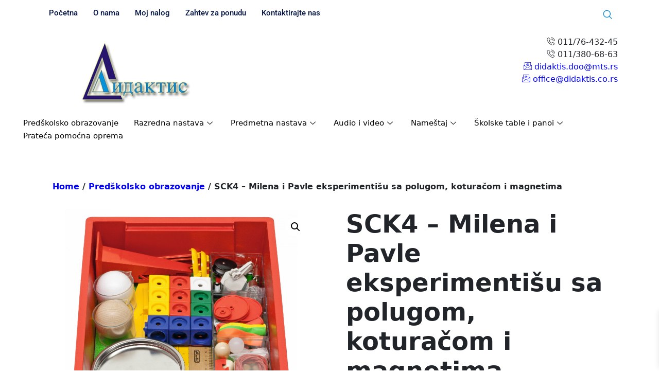

--- FILE ---
content_type: text/html; charset=UTF-8
request_url: https://www.didaktis.co.rs/product/milena-i-pavle-eksperimentisu-sa-polugom-koturacom-i-magnetima/
body_size: 24456
content:
<!DOCTYPE html>
<html dir="ltr" lang="en-US" prefix="og: https://ogp.me/ns#">
<head>
	<meta charset="UTF-8">
	<meta name="viewport" content="width=device-width, initial-scale=1.0"/>
		<title>SCK4 – Milena i Pavle eksperimentišu sa polugom, koturačom i magnetima - Didaktis d.o.o. - Opremanje vaspitno-obrazovnih i naučnih institucija</title>

		<!-- All in One SEO 4.8.1.1 - aioseo.com -->
	<meta name="description" content="Ovaj set je namenjen deci uzrasta od 4-7 godina. Predviđeno je da deca sama izvode eksperimente uz nadzor nastavnika. Sva uputstva i materijali su grafički predstavljeni i na vodootpornim karticama, pa nije neophodno da deca znaju da čitaju kako bi uspešno izvodila eksperimente. Kratke priče iz svakodnevnog života Milene i Pavla predstavljaju uvod u određene" />
	<meta name="robots" content="max-image-preview:large" />
	<meta name="google-site-verification" content="AcOeBsg6cozJ9Qv8jIRTV0WSKUroFCr58oQDqS2zZps" />
	<meta name="msvalidate.01" content="0B1CDC70A25053A46B084D8CF57DDA94" />
	<link rel="canonical" href="https://www.didaktis.co.rs/product/milena-i-pavle-eksperimentisu-sa-polugom-koturacom-i-magnetima/" />
	<meta name="generator" content="All in One SEO (AIOSEO) 4.8.1.1" />
		<meta property="og:locale" content="en_US" />
		<meta property="og:site_name" content="Didaktis d.o.o. - Opremanje vaspitno-obrazovnih i naučnih institucija - Didaktis d.o.o. - Opremanje vaspitno-obrazovnih i naučnih institucija" />
		<meta property="og:type" content="article" />
		<meta property="og:title" content="SCK4 – Milena i Pavle eksperimentišu sa polugom, koturačom i magnetima - Didaktis d.o.o. - Opremanje vaspitno-obrazovnih i naučnih institucija" />
		<meta property="og:description" content="Ovaj set je namenjen deci uzrasta od 4-7 godina. Predviđeno je da deca sama izvode eksperimente uz nadzor nastavnika. Sva uputstva i materijali su grafički predstavljeni i na vodootpornim karticama, pa nije neophodno da deca znaju da čitaju kako bi uspešno izvodila eksperimente. Kratke priče iz svakodnevnog života Milene i Pavla predstavljaju uvod u određene" />
		<meta property="og:url" content="https://www.didaktis.co.rs/product/milena-i-pavle-eksperimentisu-sa-polugom-koturacom-i-magnetima/" />
		<meta property="og:image" content="https://www.didaktis.co.rs/wp-content/uploads/2023/03/logo.png" />
		<meta property="og:image:secure_url" content="https://www.didaktis.co.rs/wp-content/uploads/2023/03/logo.png" />
		<meta property="og:image:width" content="222" />
		<meta property="og:image:height" content="132" />
		<meta property="article:published_time" content="2023-03-24T20:06:59+00:00" />
		<meta property="article:modified_time" content="2023-06-19T08:08:46+00:00" />
		<meta name="twitter:card" content="summary_large_image" />
		<meta name="twitter:title" content="SCK4 – Milena i Pavle eksperimentišu sa polugom, koturačom i magnetima - Didaktis d.o.o. - Opremanje vaspitno-obrazovnih i naučnih institucija" />
		<meta name="twitter:description" content="Ovaj set je namenjen deci uzrasta od 4-7 godina. Predviđeno je da deca sama izvode eksperimente uz nadzor nastavnika. Sva uputstva i materijali su grafički predstavljeni i na vodootpornim karticama, pa nije neophodno da deca znaju da čitaju kako bi uspešno izvodila eksperimente. Kratke priče iz svakodnevnog života Milene i Pavla predstavljaju uvod u određene" />
		<meta name="twitter:image" content="https://www.didaktis.co.rs/wp-content/uploads/2023/03/logo.png" />
		<script type="application/ld+json" class="aioseo-schema">
			{"@context":"https:\/\/schema.org","@graph":[{"@type":"BreadcrumbList","@id":"https:\/\/www.didaktis.co.rs\/product\/milena-i-pavle-eksperimentisu-sa-polugom-koturacom-i-magnetima\/#breadcrumblist","itemListElement":[{"@type":"ListItem","@id":"https:\/\/www.didaktis.co.rs\/#listItem","position":1,"name":"Home","item":"https:\/\/www.didaktis.co.rs\/","nextItem":{"@type":"ListItem","@id":"https:\/\/www.didaktis.co.rs\/product\/milena-i-pavle-eksperimentisu-sa-polugom-koturacom-i-magnetima\/#listItem","name":"SCK4 - Milena i Pavle eksperimenti\u0161u sa polugom, kotura\u010dom i magnetima"}},{"@type":"ListItem","@id":"https:\/\/www.didaktis.co.rs\/product\/milena-i-pavle-eksperimentisu-sa-polugom-koturacom-i-magnetima\/#listItem","position":2,"name":"SCK4 - Milena i Pavle eksperimenti\u0161u sa polugom, kotura\u010dom i magnetima","previousItem":{"@type":"ListItem","@id":"https:\/\/www.didaktis.co.rs\/#listItem","name":"Home"}}]},{"@type":"ItemPage","@id":"https:\/\/www.didaktis.co.rs\/product\/milena-i-pavle-eksperimentisu-sa-polugom-koturacom-i-magnetima\/#itempage","url":"https:\/\/www.didaktis.co.rs\/product\/milena-i-pavle-eksperimentisu-sa-polugom-koturacom-i-magnetima\/","name":"SCK4 \u2013 Milena i Pavle eksperimenti\u0161u sa polugom, kotura\u010dom i magnetima - Didaktis d.o.o. - Opremanje vaspitno-obrazovnih i nau\u010dnih institucija","description":"Ovaj set je namenjen deci uzrasta od 4-7 godina. Predvi\u0111eno je da deca sama izvode eksperimente uz nadzor nastavnika. Sva uputstva i materijali su grafi\u010dki predstavljeni i na vodootpornim karticama, pa nije neophodno da deca znaju da \u010ditaju kako bi uspe\u0161no izvodila eksperimente. Kratke pri\u010de iz svakodnevnog \u017eivota Milene i Pavla predstavljaju uvod u odre\u0111ene","inLanguage":"en-US","isPartOf":{"@id":"https:\/\/www.didaktis.co.rs\/#website"},"breadcrumb":{"@id":"https:\/\/www.didaktis.co.rs\/product\/milena-i-pavle-eksperimentisu-sa-polugom-koturacom-i-magnetima\/#breadcrumblist"},"image":{"@type":"ImageObject","url":"https:\/\/www.didaktis.co.rs\/wp-content\/uploads\/2023\/03\/SCK4-Milena-i-Pavle-eksperimentisu-sa-polugom-koturacom-i-magnetima-1.png","@id":"https:\/\/www.didaktis.co.rs\/product\/milena-i-pavle-eksperimentisu-sa-polugom-koturacom-i-magnetima\/#mainImage","width":500,"height":500},"primaryImageOfPage":{"@id":"https:\/\/www.didaktis.co.rs\/product\/milena-i-pavle-eksperimentisu-sa-polugom-koturacom-i-magnetima\/#mainImage"},"datePublished":"2023-03-24T21:06:59+01:00","dateModified":"2023-06-19T10:08:46+02:00"},{"@type":"Organization","@id":"https:\/\/www.didaktis.co.rs\/#organization","name":"Didaktis d.o.o.","description":"Didaktis d.o.o. - Opremanje vaspitno-obrazovnih i nau\u010dnih institucija","url":"https:\/\/www.didaktis.co.rs\/","telephone":"+381112412335","logo":{"@type":"ImageObject","url":"https:\/\/www.didaktis.co.rs\/wp-content\/uploads\/2023\/03\/logo.png","@id":"https:\/\/www.didaktis.co.rs\/product\/milena-i-pavle-eksperimentisu-sa-polugom-koturacom-i-magnetima\/#organizationLogo","width":222,"height":132,"caption":"logo"},"image":{"@id":"https:\/\/www.didaktis.co.rs\/product\/milena-i-pavle-eksperimentisu-sa-polugom-koturacom-i-magnetima\/#organizationLogo"}},{"@type":"WebSite","@id":"https:\/\/www.didaktis.co.rs\/#website","url":"https:\/\/www.didaktis.co.rs\/","name":"Didaktis d.o.o. - Opremanje vaspitno-obrazovnih i nau\u010dnih institucija","description":"Didaktis d.o.o. - Opremanje vaspitno-obrazovnih i nau\u010dnih institucija","inLanguage":"en-US","publisher":{"@id":"https:\/\/www.didaktis.co.rs\/#organization"}}]}
		</script>
		<!-- All in One SEO -->

<link rel="alternate" type="application/rss+xml" title="Didaktis d.o.o. - Opremanje vaspitno-obrazovnih i naučnih institucija &raquo; Feed" href="https://www.didaktis.co.rs/feed/" />
<link rel="alternate" type="application/rss+xml" title="Didaktis d.o.o. - Opremanje vaspitno-obrazovnih i naučnih institucija &raquo; Comments Feed" href="https://www.didaktis.co.rs/comments/feed/" />
<link rel="alternate" type="application/rss+xml" title="Didaktis d.o.o. - Opremanje vaspitno-obrazovnih i naučnih institucija &raquo; SCK4 &#8211; Milena i Pavle eksperimentišu sa polugom, koturačom i magnetima Comments Feed" href="https://www.didaktis.co.rs/product/milena-i-pavle-eksperimentisu-sa-polugom-koturacom-i-magnetima/feed/" />
<link rel="alternate" title="oEmbed (JSON)" type="application/json+oembed" href="https://www.didaktis.co.rs/wp-json/oembed/1.0/embed?url=https%3A%2F%2Fwww.didaktis.co.rs%2Fproduct%2Fmilena-i-pavle-eksperimentisu-sa-polugom-koturacom-i-magnetima%2F" />
<link rel="alternate" title="oEmbed (XML)" type="text/xml+oembed" href="https://www.didaktis.co.rs/wp-json/oembed/1.0/embed?url=https%3A%2F%2Fwww.didaktis.co.rs%2Fproduct%2Fmilena-i-pavle-eksperimentisu-sa-polugom-koturacom-i-magnetima%2F&#038;format=xml" />
		<!-- This site uses the Google Analytics by MonsterInsights plugin v9.4.1 - Using Analytics tracking - https://www.monsterinsights.com/ -->
							<script src="//www.googletagmanager.com/gtag/js?id=G-M14JV6X7ZE"  data-cfasync="false" data-wpfc-render="false" async></script>
			<script data-cfasync="false" data-wpfc-render="false">
				var mi_version = '9.4.1';
				var mi_track_user = true;
				var mi_no_track_reason = '';
								var MonsterInsightsDefaultLocations = {"page_location":"https:\/\/www.didaktis.co.rs\/product\/milena-i-pavle-eksperimentisu-sa-polugom-koturacom-i-magnetima\/"};
				if ( typeof MonsterInsightsPrivacyGuardFilter === 'function' ) {
					var MonsterInsightsLocations = (typeof MonsterInsightsExcludeQuery === 'object') ? MonsterInsightsPrivacyGuardFilter( MonsterInsightsExcludeQuery ) : MonsterInsightsPrivacyGuardFilter( MonsterInsightsDefaultLocations );
				} else {
					var MonsterInsightsLocations = (typeof MonsterInsightsExcludeQuery === 'object') ? MonsterInsightsExcludeQuery : MonsterInsightsDefaultLocations;
				}

								var disableStrs = [
										'ga-disable-G-M14JV6X7ZE',
									];

				/* Function to detect opted out users */
				function __gtagTrackerIsOptedOut() {
					for (var index = 0; index < disableStrs.length; index++) {
						if (document.cookie.indexOf(disableStrs[index] + '=true') > -1) {
							return true;
						}
					}

					return false;
				}

				/* Disable tracking if the opt-out cookie exists. */
				if (__gtagTrackerIsOptedOut()) {
					for (var index = 0; index < disableStrs.length; index++) {
						window[disableStrs[index]] = true;
					}
				}

				/* Opt-out function */
				function __gtagTrackerOptout() {
					for (var index = 0; index < disableStrs.length; index++) {
						document.cookie = disableStrs[index] + '=true; expires=Thu, 31 Dec 2099 23:59:59 UTC; path=/';
						window[disableStrs[index]] = true;
					}
				}

				if ('undefined' === typeof gaOptout) {
					function gaOptout() {
						__gtagTrackerOptout();
					}
				}
								window.dataLayer = window.dataLayer || [];

				window.MonsterInsightsDualTracker = {
					helpers: {},
					trackers: {},
				};
				if (mi_track_user) {
					function __gtagDataLayer() {
						dataLayer.push(arguments);
					}

					function __gtagTracker(type, name, parameters) {
						if (!parameters) {
							parameters = {};
						}

						if (parameters.send_to) {
							__gtagDataLayer.apply(null, arguments);
							return;
						}

						if (type === 'event') {
														parameters.send_to = monsterinsights_frontend.v4_id;
							var hookName = name;
							if (typeof parameters['event_category'] !== 'undefined') {
								hookName = parameters['event_category'] + ':' + name;
							}

							if (typeof MonsterInsightsDualTracker.trackers[hookName] !== 'undefined') {
								MonsterInsightsDualTracker.trackers[hookName](parameters);
							} else {
								__gtagDataLayer('event', name, parameters);
							}
							
						} else {
							__gtagDataLayer.apply(null, arguments);
						}
					}

					__gtagTracker('js', new Date());
					__gtagTracker('set', {
						'developer_id.dZGIzZG': true,
											});
					if ( MonsterInsightsLocations.page_location ) {
						__gtagTracker('set', MonsterInsightsLocations);
					}
										__gtagTracker('config', 'G-M14JV6X7ZE', {"forceSSL":"true","link_attribution":"true"} );
															window.gtag = __gtagTracker;										(function () {
						/* https://developers.google.com/analytics/devguides/collection/analyticsjs/ */
						/* ga and __gaTracker compatibility shim. */
						var noopfn = function () {
							return null;
						};
						var newtracker = function () {
							return new Tracker();
						};
						var Tracker = function () {
							return null;
						};
						var p = Tracker.prototype;
						p.get = noopfn;
						p.set = noopfn;
						p.send = function () {
							var args = Array.prototype.slice.call(arguments);
							args.unshift('send');
							__gaTracker.apply(null, args);
						};
						var __gaTracker = function () {
							var len = arguments.length;
							if (len === 0) {
								return;
							}
							var f = arguments[len - 1];
							if (typeof f !== 'object' || f === null || typeof f.hitCallback !== 'function') {
								if ('send' === arguments[0]) {
									var hitConverted, hitObject = false, action;
									if ('event' === arguments[1]) {
										if ('undefined' !== typeof arguments[3]) {
											hitObject = {
												'eventAction': arguments[3],
												'eventCategory': arguments[2],
												'eventLabel': arguments[4],
												'value': arguments[5] ? arguments[5] : 1,
											}
										}
									}
									if ('pageview' === arguments[1]) {
										if ('undefined' !== typeof arguments[2]) {
											hitObject = {
												'eventAction': 'page_view',
												'page_path': arguments[2],
											}
										}
									}
									if (typeof arguments[2] === 'object') {
										hitObject = arguments[2];
									}
									if (typeof arguments[5] === 'object') {
										Object.assign(hitObject, arguments[5]);
									}
									if ('undefined' !== typeof arguments[1].hitType) {
										hitObject = arguments[1];
										if ('pageview' === hitObject.hitType) {
											hitObject.eventAction = 'page_view';
										}
									}
									if (hitObject) {
										action = 'timing' === arguments[1].hitType ? 'timing_complete' : hitObject.eventAction;
										hitConverted = mapArgs(hitObject);
										__gtagTracker('event', action, hitConverted);
									}
								}
								return;
							}

							function mapArgs(args) {
								var arg, hit = {};
								var gaMap = {
									'eventCategory': 'event_category',
									'eventAction': 'event_action',
									'eventLabel': 'event_label',
									'eventValue': 'event_value',
									'nonInteraction': 'non_interaction',
									'timingCategory': 'event_category',
									'timingVar': 'name',
									'timingValue': 'value',
									'timingLabel': 'event_label',
									'page': 'page_path',
									'location': 'page_location',
									'title': 'page_title',
									'referrer' : 'page_referrer',
								};
								for (arg in args) {
																		if (!(!args.hasOwnProperty(arg) || !gaMap.hasOwnProperty(arg))) {
										hit[gaMap[arg]] = args[arg];
									} else {
										hit[arg] = args[arg];
									}
								}
								return hit;
							}

							try {
								f.hitCallback();
							} catch (ex) {
							}
						};
						__gaTracker.create = newtracker;
						__gaTracker.getByName = newtracker;
						__gaTracker.getAll = function () {
							return [];
						};
						__gaTracker.remove = noopfn;
						__gaTracker.loaded = true;
						window['__gaTracker'] = __gaTracker;
					})();
									} else {
										console.log("");
					(function () {
						function __gtagTracker() {
							return null;
						}

						window['__gtagTracker'] = __gtagTracker;
						window['gtag'] = __gtagTracker;
					})();
									}
			</script>
				<!-- / Google Analytics by MonsterInsights -->
		<style id='wp-img-auto-sizes-contain-inline-css'>
img:is([sizes=auto i],[sizes^="auto," i]){contain-intrinsic-size:3000px 1500px}
/*# sourceURL=wp-img-auto-sizes-contain-inline-css */
</style>
<link rel='stylesheet' id='elementor-frontend-css' href='https://www.didaktis.co.rs/wp-content/plugins/elementor/assets/css/frontend.min.css?ver=3.28.3' media='all' />
<link rel='stylesheet' id='elementor-post-82-css' href='https://www.didaktis.co.rs/wp-content/uploads/elementor/css/post-82.css?ver=1744616289' media='all' />
<link rel='stylesheet' id='elementor-post-190-css' href='https://www.didaktis.co.rs/wp-content/uploads/elementor/css/post-190.css?ver=1744616808' media='all' />
<style id='wp-emoji-styles-inline-css'>

	img.wp-smiley, img.emoji {
		display: inline !important;
		border: none !important;
		box-shadow: none !important;
		height: 1em !important;
		width: 1em !important;
		margin: 0 0.07em !important;
		vertical-align: -0.1em !important;
		background: none !important;
		padding: 0 !important;
	}
/*# sourceURL=wp-emoji-styles-inline-css */
</style>
<link rel='stylesheet' id='wp-block-library-css' href='https://www.didaktis.co.rs/wp-includes/css/dist/block-library/style.min.css?ver=6.9' media='all' />

<style id='classic-theme-styles-inline-css'>
/*! This file is auto-generated */
.wp-block-button__link{color:#fff;background-color:#32373c;border-radius:9999px;box-shadow:none;text-decoration:none;padding:calc(.667em + 2px) calc(1.333em + 2px);font-size:1.125em}.wp-block-file__button{background:#32373c;color:#fff;text-decoration:none}
/*# sourceURL=/wp-includes/css/classic-themes.min.css */
</style>
<link rel='stylesheet' id='scroll-top-css-css' href='https://www.didaktis.co.rs/wp-content/plugins/scroll-top/assets/css/scroll-top.css?ver=1.5.5' media='all' />
<link rel='stylesheet' id='photoswipe-css' href='https://www.didaktis.co.rs/wp-content/plugins/woocommerce/assets/css/photoswipe/photoswipe.min.css?ver=9.8.1' media='all' />
<link rel='stylesheet' id='photoswipe-default-skin-css' href='https://www.didaktis.co.rs/wp-content/plugins/woocommerce/assets/css/photoswipe/default-skin/default-skin.min.css?ver=9.8.1' media='all' />
<style id='woocommerce-inline-inline-css'>
.woocommerce form .form-row .required { visibility: visible; }
/*# sourceURL=woocommerce-inline-inline-css */
</style>
<link rel='stylesheet' id='wcz-frontend-css' href='https://www.didaktis.co.rs/wp-content/plugins/woocustomizer/assets/css/frontend.css?ver=2.6.0' media='all' />
<link rel='stylesheet' id='brands-styles-css' href='https://www.didaktis.co.rs/wp-content/plugins/woocommerce/assets/css/brands.css?ver=9.8.1' media='all' />
<link rel='stylesheet' id='xoo-wsc-fonts-css' href='https://www.didaktis.co.rs/wp-content/plugins/side-cart-woocommerce/assets/css/xoo-wsc-fonts.css?ver=2.6.3' media='all' />
<link rel='stylesheet' id='xoo-wsc-style-css' href='https://www.didaktis.co.rs/wp-content/plugins/side-cart-woocommerce/assets/css/xoo-wsc-style.css?ver=2.6.3' media='all' />
<style id='xoo-wsc-style-inline-css'>



 

.xoo-wsc-footer{
	background-color: #ffffff;
	color: #000000;
	padding: 10px 20px;
	box-shadow: 0 -5px 10px #0000001a;
}

.xoo-wsc-footer, .xoo-wsc-footer a, .xoo-wsc-footer .amount{
	font-size: 18px;
}

.xoo-wsc-btn .amount{
	color: #000000}

.xoo-wsc-btn:hover .amount{
	color: #000000;
}

.xoo-wsc-ft-buttons-cont{
	grid-template-columns: auto;
}

.xoo-wsc-basket{
	bottom: 12px;
	right: 0px;
	background-color: #ffffff;
	color: #000000;
	box-shadow: 0 1px 4px 0;
	border-radius: 50%;
	display: none;
	width: 60px;
	height: 60px;
}


.xoo-wsc-bki{
	font-size: 30px}

.xoo-wsc-items-count{
	top: -12px;
	left: -12px;
}

.xoo-wsc-items-count{
	background-color: #000000;
	color: #ffffff;
}

.xoo-wsc-container, .xoo-wsc-slider{
	max-width: 500px;
	right: -500px;
	top: 0;bottom: 0;
	bottom: 0;
	font-family: }


.xoo-wsc-cart-active .xoo-wsc-container, .xoo-wsc-slider-active .xoo-wsc-slider{
	right: 0;
}


.xoo-wsc-cart-active .xoo-wsc-basket{
	right: 500px;
}

.xoo-wsc-slider{
	right: -500px;
}

span.xoo-wsch-close {
    font-size: 16px;
    right: 10px;
}

.xoo-wsch-top{
	justify-content: center;
}

.xoo-wsch-text{
	font-size: 20px;
}

.xoo-wsc-header{
	color: #000000;
	background-color: #ffffff;
	border-bottom: 2px solid #eee;
}


.xoo-wsc-body{
	background-color: #ffffff;
}

.xoo-wsc-products:not(.xoo-wsc-pattern-card), .xoo-wsc-products:not(.xoo-wsc-pattern-card) span.amount, .xoo-wsc-products:not(.xoo-wsc-pattern-card) a{
	font-size: 16px;
	color: #000000;
}

.xoo-wsc-products:not(.xoo-wsc-pattern-card) .xoo-wsc-product{
	padding: 20px 15px;
	margin: 0;
	border-radius: 0px;
	box-shadow: 0 0;
	background-color: transparent;
}

.xoo-wsc-sum-col{
	justify-content: center;
}


/** Shortcode **/
.xoo-wsc-sc-count{
	background-color: #000000;
	color: #ffffff;
}

.xoo-wsc-sc-bki{
	font-size: 28px;
	color: #000000;
}
.xoo-wsc-sc-cont{
	color: #000000;
}


.xoo-wsc-product dl.variation {
	display: block;
}


.xoo-wsc-product-cont{
	padding: 10px 10px;
}

.xoo-wsc-products:not(.xoo-wsc-pattern-card) .xoo-wsc-img-col{
	width: 30%;
}

.xoo-wsc-pattern-card .xoo-wsc-img-col img{
	max-width: 100%;
	height: auto;
}

.xoo-wsc-products:not(.xoo-wsc-pattern-card) .xoo-wsc-sum-col{
	width: 70%;
}

.xoo-wsc-pattern-card .xoo-wsc-product-cont{
	width: 50% 
}

@media only screen and (max-width: 600px) {
	.xoo-wsc-pattern-card .xoo-wsc-product-cont  {
		width: 50%;
	}
}


.xoo-wsc-pattern-card .xoo-wsc-product{
	border: 0;
	box-shadow: 0px 10px 15px -12px #0000001a;
}


.xoo-wsc-sm-front{
	background-color: #eee;
}
.xoo-wsc-pattern-card, .xoo-wsc-sm-front{
	border-bottom-left-radius: 5px;
	border-bottom-right-radius: 5px;
}
.xoo-wsc-pattern-card, .xoo-wsc-img-col img, .xoo-wsc-img-col, .xoo-wsc-sm-back-cont{
	border-top-left-radius: 5px;
	border-top-right-radius: 5px;
}
.xoo-wsc-sm-back{
	background-color: #fff;
}
.xoo-wsc-pattern-card, .xoo-wsc-pattern-card a, .xoo-wsc-pattern-card .amount{
	font-size: 16px;
}

.xoo-wsc-sm-front, .xoo-wsc-sm-front a, .xoo-wsc-sm-front .amount{
	color: #000;
}

.xoo-wsc-sm-back, .xoo-wsc-sm-back a, .xoo-wsc-sm-back .amount{
	color: #000;
}


.magictime {
    animation-duration: 0.5s;
}


/*# sourceURL=xoo-wsc-style-inline-css */
</style>
<link rel='stylesheet' id='anzu-styles-css' href='https://www.didaktis.co.rs/wp-content/themes/anzu//assets/css/anzu.min.css?ver=1.2.2' media='all' />
<style id='wcz-customizer-custom-css-inline-css'>
body.post-type-archive-product header.woocommerce-products-header .woocommerce-products-header__title{display:none !important;}body.woocommerce-cart .wc-proceed-to-checkout a.button.checkout-button{background-color:#273171 !important;color:#FFFFFF !important;}body.woocommerce-cart .wc-proceed-to-checkout a.button.checkout-button:hover{background-color:#393c70 !important;color:#FFFFFF !important;}
/*# sourceURL=wcz-customizer-custom-css-inline-css */
</style>
<link rel='stylesheet' id='ekit-widget-styles-css' href='https://www.didaktis.co.rs/wp-content/plugins/elementskit-lite/widgets/init/assets/css/widget-styles.css?ver=3.4.8' media='all' />
<link rel='stylesheet' id='ekit-responsive-css' href='https://www.didaktis.co.rs/wp-content/plugins/elementskit-lite/widgets/init/assets/css/responsive.css?ver=3.4.8' media='all' />
<link rel='stylesheet' id='elementor-gf-local-roboto-css' href='https://www.didaktis.co.rs/wp-content/uploads/elementor/google-fonts/css/roboto.css?ver=1744616124' media='all' />
<link rel='stylesheet' id='elementor-gf-local-lato-css' href='https://www.didaktis.co.rs/wp-content/uploads/elementor/google-fonts/css/lato.css?ver=1744616127' media='all' />
<link rel='stylesheet' id='elementor-icons-ekiticons-css' href='https://www.didaktis.co.rs/wp-content/plugins/elementskit-lite/modules/elementskit-icon-pack/assets/css/ekiticons.css?ver=3.4.8' media='all' />
<!--n2css--><!--n2js--><script src="https://www.didaktis.co.rs/wp-content/plugins/google-analytics-for-wordpress/assets/js/frontend-gtag.min.js?ver=9.4.1" id="monsterinsights-frontend-script-js" async data-wp-strategy="async"></script>
<script data-cfasync="false" data-wpfc-render="false" id='monsterinsights-frontend-script-js-extra'>var monsterinsights_frontend = {"js_events_tracking":"true","download_extensions":"doc,pdf,ppt,zip,xls,docx,pptx,xlsx","inbound_paths":"[{\"path\":\"\\\/go\\\/\",\"label\":\"affiliate\"},{\"path\":\"\\\/recommend\\\/\",\"label\":\"affiliate\"}]","home_url":"https:\/\/www.didaktis.co.rs","hash_tracking":"false","v4_id":"G-M14JV6X7ZE"};</script>
<script src="https://www.didaktis.co.rs/wp-includes/js/jquery/jquery.min.js?ver=3.7.1" id="jquery-core-js"></script>
<script src="https://www.didaktis.co.rs/wp-includes/js/jquery/jquery-migrate.min.js?ver=3.4.1" id="jquery-migrate-js"></script>
<script src="https://www.didaktis.co.rs/wp-content/plugins/woocommerce/assets/js/jquery-blockui/jquery.blockUI.min.js?ver=2.7.0-wc.9.8.1" id="jquery-blockui-js" defer data-wp-strategy="defer"></script>
<script id="wc-add-to-cart-js-extra">
var wc_add_to_cart_params = {"ajax_url":"/wp-admin/admin-ajax.php","wc_ajax_url":"/?wc-ajax=%%endpoint%%","i18n_view_cart":"View cart","cart_url":"https://www.didaktis.co.rs/basket/","is_cart":"","cart_redirect_after_add":"no"};
//# sourceURL=wc-add-to-cart-js-extra
</script>
<script src="https://www.didaktis.co.rs/wp-content/plugins/woocommerce/assets/js/frontend/add-to-cart.min.js?ver=9.8.1" id="wc-add-to-cart-js" defer data-wp-strategy="defer"></script>
<script src="https://www.didaktis.co.rs/wp-content/plugins/woocommerce/assets/js/zoom/jquery.zoom.min.js?ver=1.7.21-wc.9.8.1" id="zoom-js" defer data-wp-strategy="defer"></script>
<script src="https://www.didaktis.co.rs/wp-content/plugins/woocommerce/assets/js/flexslider/jquery.flexslider.min.js?ver=2.7.2-wc.9.8.1" id="flexslider-js" defer data-wp-strategy="defer"></script>
<script src="https://www.didaktis.co.rs/wp-content/plugins/woocommerce/assets/js/photoswipe/photoswipe.min.js?ver=4.1.1-wc.9.8.1" id="photoswipe-js" defer data-wp-strategy="defer"></script>
<script src="https://www.didaktis.co.rs/wp-content/plugins/woocommerce/assets/js/photoswipe/photoswipe-ui-default.min.js?ver=4.1.1-wc.9.8.1" id="photoswipe-ui-default-js" defer data-wp-strategy="defer"></script>
<script id="wc-single-product-js-extra">
var wc_single_product_params = {"i18n_required_rating_text":"Please select a rating","i18n_rating_options":["1 of 5 stars","2 of 5 stars","3 of 5 stars","4 of 5 stars","5 of 5 stars"],"i18n_product_gallery_trigger_text":"View full-screen image gallery","review_rating_required":"yes","flexslider":{"rtl":false,"animation":"slide","smoothHeight":true,"directionNav":false,"controlNav":"thumbnails","slideshow":false,"animationSpeed":500,"animationLoop":false,"allowOneSlide":false},"zoom_enabled":"1","zoom_options":[],"photoswipe_enabled":"1","photoswipe_options":{"shareEl":false,"closeOnScroll":false,"history":false,"hideAnimationDuration":0,"showAnimationDuration":0},"flexslider_enabled":"1"};
//# sourceURL=wc-single-product-js-extra
</script>
<script src="https://www.didaktis.co.rs/wp-content/plugins/woocommerce/assets/js/frontend/single-product.min.js?ver=9.8.1" id="wc-single-product-js" defer data-wp-strategy="defer"></script>
<script src="https://www.didaktis.co.rs/wp-content/plugins/woocommerce/assets/js/js-cookie/js.cookie.min.js?ver=2.1.4-wc.9.8.1" id="js-cookie-js" defer data-wp-strategy="defer"></script>
<script id="woocommerce-js-extra">
var woocommerce_params = {"ajax_url":"/wp-admin/admin-ajax.php","wc_ajax_url":"/?wc-ajax=%%endpoint%%","i18n_password_show":"Show password","i18n_password_hide":"Hide password"};
//# sourceURL=woocommerce-js-extra
</script>
<script src="https://www.didaktis.co.rs/wp-content/plugins/woocommerce/assets/js/frontend/woocommerce.min.js?ver=9.8.1" id="woocommerce-js" defer data-wp-strategy="defer"></script>
<link rel="https://api.w.org/" href="https://www.didaktis.co.rs/wp-json/" /><link rel="alternate" title="JSON" type="application/json" href="https://www.didaktis.co.rs/wp-json/wp/v2/product/429" /><link rel="EditURI" type="application/rsd+xml" title="RSD" href="https://www.didaktis.co.rs/xmlrpc.php?rsd" />
<meta name="generator" content="WordPress 6.9" />
<meta name="generator" content="WooCommerce 9.8.1" />
<link rel='shortlink' href='https://www.didaktis.co.rs/?p=429' />
<!-- Scroll To Top -->
<style id="scrolltop-custom-style">
		#scrollUp {border-radius:3px;opacity:0.7;bottom:20px;left:20px;background:#000000;;}
		#scrollUp:hover{opacity:1;}
        .top-icon{stroke:#ffffff;}
        
		
		</style>
<!-- End Scroll Top - https://wordpress.org/plugins/scroll-top/ -->
<meta name="mobile-web-app-capable" content="yes">
<meta name="apple-mobile-web-app-capable" content="yes">
<meta name="apple-mobile-web-app-title" content="Didaktis d.o.o. - Opremanje vaspitno-obrazovnih i naučnih institucija - Didaktis d.o.o. - Opremanje vaspitno-obrazovnih i naučnih institucija">
				<style>
					.cart-content-count { display: none !important; }
				</style>
					<noscript><style>.woocommerce-product-gallery{ opacity: 1 !important; }</style></noscript>
	<meta name="generator" content="Elementor 3.28.3; features: additional_custom_breakpoints, e_local_google_fonts; settings: css_print_method-external, google_font-enabled, font_display-swap">
			<style>
				.e-con.e-parent:nth-of-type(n+4):not(.e-lazyloaded):not(.e-no-lazyload),
				.e-con.e-parent:nth-of-type(n+4):not(.e-lazyloaded):not(.e-no-lazyload) * {
					background-image: none !important;
				}
				@media screen and (max-height: 1024px) {
					.e-con.e-parent:nth-of-type(n+3):not(.e-lazyloaded):not(.e-no-lazyload),
					.e-con.e-parent:nth-of-type(n+3):not(.e-lazyloaded):not(.e-no-lazyload) * {
						background-image: none !important;
					}
				}
				@media screen and (max-height: 640px) {
					.e-con.e-parent:nth-of-type(n+2):not(.e-lazyloaded):not(.e-no-lazyload),
					.e-con.e-parent:nth-of-type(n+2):not(.e-lazyloaded):not(.e-no-lazyload) * {
						background-image: none !important;
					}
				}
			</style>
			<style id="kirki-inline-styles">.btn{-webkit-border-radius:3px;-moz-border-radius:3px;border-radius:3px;}.form-control{-webkit-border-radius:3px;-moz-border-radius:3px;border-radius:3px;}.form-select{-webkit-border-radius:3px;-moz-border-radius:3px;border-radius:3px;}.select2-selection{-webkit-border-radius:3px !important;-moz-border-radius:3px !important;border-radius:3px !important;}.anzu-hero__background-image{height:50vh;}.anzu-hero{background:rgba(0, 0, 0, 0);background-color:rgba(0, 0, 0, 0);background-repeat:no-repeat;background-position:center center;background-attachment:scroll;-webkit-background-size:cover;-moz-background-size:cover;-ms-background-size:cover;-o-background-size:cover;background-size:cover;}.anzu-hero__background-color{background-color:rgba(0, 0, 0, 0.4);}:root{--anzu-primary-color:#273171;--anzu-secondary-color:#FF6819;--anzu-tertiary-color:#3FCC14;--anzu-link-color:#273171;--anzu-primary-dark-color:#273171;--anzu-secondary-dark-color:#FF6819;--anzu-tertiary-dark-color:#3FCC14;--anzu-link-dark-color:#273171;}.anzu-primary-color--color, .anzu-light-mode a.anzu-brand__title, .anzu-light-mode article.post .entry-title a:hover{color:#273171;}.anzu-primary-color--background-color{background-color:#273171;}.anzu-primary-color--border-color{background-color:#273171;}.anzu-light-mode .anzu-secondary-color--color{color:#FF6819;}.anzu-light-mode .anzu-secondary-color--background-color{background-color:#FF6819;}.anzu-light-mode .anzu-secondary-color--border-color{background-color:#FF6819;}.anzu-light-mode .anzu-tertiary-color--color{color:#3FCC14;}.anzu-light-mode .anzu-tertiary-color--background-color{background-color:#3FCC14;}.anzu-light-mode .anzu-tertiary-color--border-color{background-color:#3FCC14;}body .anzu-light-mode, .anzu-light-mode p, .anzu-light-mode span{color:#333333;}.anzu-light-mode h1{color:#000000;}.anzu-light-mode h2{color:#000000;}.anzu-light-mode h3{color:#000000;}.anzu-light-mode h4{color:#000000;}.anzu-light-mode h5{color:#000000;}.anzu-light-mode h6{color:#000000;}.anzu-light-mode a:not(.btn){color:#273171;}.anzu-content.anzu-light-mode{background-color:#FFFFFF;}.anzu-light-mode .anzu-brand__title{color:#000000;}.anzu-light-mode .anzu-brand__tagline{color:#000000;}.anzu-header.anzu-light-mode{background-color:#FFFFFF;}.anzu-notification-bar.anzu-light-mode{background-color:#e2e3e5;}.anzu-light-mode #main-menu .nav-item a{color:#737373;}.anzu-light-mode #main-menu .nav-item a:hover, .anzu-light-mode #main-menu .nav-item a:focus{color:#4c4c4c;}.anzu-light-mode #main-menu .nav-item a:active, .anzu-light-mode #main-menu .active a{color:#000000;}.anzu-light-mode #main-menu .dropdown-menu .nav-item a{color:#737373;}.anzu-light-mode #main-menu .dropdown-menu .nav-item a:hover, .anzu-light-mode #main-menu .nav-item a:focus{color:#4c4c4c;}.anzu-light-mode #main-menu .dropdown-menu .nav-item a:active, .anzu-light-mode #main-menu .dropdown-menu .active a{color:#000000;}.anzu-light-mode #main-menu .dropdown-menu{background-color:#FFFFFF;}#anzu-footer.anzu-light-mode{background-color:#FFFFFF;}.anzu-primary-color--color, .anzu-dark-mode a.anzu-brand__title, .anzu-dark-mode article.post .entry-title a:hover{color:#273171;}.anzu-dark-mode .anzu-secondary-color--color{color:#FF6819;}.anzu-dark-mode .anzu-secondary-color--background-color{background-color:#FF6819;}.anzu-dark-mode .anzu-secondary-color--border-color{background-color:#FF6819;}.anzu-dark-mode .anzu-tertiary-color--color{color:#3FCC14;}.anzu-dark-mode .anzu-tertiary-color--background-color{background-color:#3FCC14;}.anzu-dark-mode .anzu-tertiary-color--border-color{background-color:#3FCC14;}body .anzu-dark-mode, .anzu-dark-mode p, .anzu-dark-mode span{color:#cccccc;}.anzu-dark-mode h1{color:#ffffff;}.anzu-dark-mode h2{color:#ffffff;}.anzu-dark-mode h3{color:#ffffff;}.anzu-dark-mode h4{color:#ffffff;}.anzu-dark-mode h5{color:#ffffff;}.anzu-dark-mode h6{color:#ffffff;}.anzu-dark-mode a:not(.btn){color:#273171;}.anzu-content.anzu-dark-mode{background-color:#000000;}.anzu-dark-mode .anzu-brand__title{color:#FFFFFF;}.anzu-dark-mode .anzu-brand__tagline{color:#FFFFFF;}.anzu-header.anzu-dark-mode{background-color:#000000;}.anzu-notification-bar.anzu-dark-mode{background-color:#000000;}.anzu-dark-mode #main-menu .nav-item a{color:#9b9d9e;}.anzu-dark-mode #main-menu .nav-item a:hover, .anzu-dark-mode #main-menu .nav-item a:focus{color:#6c757d;}.anzu-dark-mode #main-menu .nav-item a:active, .anzu-dark-mode #main-menu .active a{color:#FFFFFF;}.anzu-dark-mode #main-menu .dropdown-menu .nav-item a{color:#9b9d9e;}.anzu-dark-mode #main-menu .dropdown-menu .nav-item a:hover, .anzu-dark-mode #main-menu .nav-item a:focus{color:#6c757d;}.anzu-dark-mode #main-menu .dropdown-menu .nav-item a:active, .anzu-dark-mode #main-menu .dropdown-menu .active a{color:#FFFFFF;}.anzu-dark-mode #main-menu .dropdown-menu{background-color:#000000;}#anzu-footer.anzu-dark-mode{background-color:#000000;}#scroll-to-top{bottom:20px;width:40px;height:40px;-webkit-border-radius:3px;-moz-border-radius:3px;border-radius:3px;}#scroll-to-top:before{line-height:40px;font-size:18px;}@media (max-width: 767px){.btn:not(.anzu-read-more-link){padding-top:6px;padding-right:12px;padding-bottom:6px;padding-left:12px;}.form-control{padding-top:6px;padding-right:12px;padding-bottom:6px;padding-left:12px;}.form-select{padding-top:6px;padding-right:12px;padding-bottom:6px;padding-left:12px;}.select2-selection{padding-top:6px;padding-right:12px;padding-bottom:6px;padding-left:12px;}#anzu-footer #site-info{min-height:50px;}}@media (min-width: 768px){.btn:not(.anzu-read-more-link){padding-top:6px;padding-right:12px;padding-bottom:6px;padding-left:12px;}.form-control{padding-top:6px;padding-right:12px;padding-bottom:6px;padding-left:12px;}.form-select{padding-top:6px;padding-right:12px;padding-bottom:6px;padding-left:12px;}.select2-selection{padding-top:6px;padding-right:12px;padding-bottom:6px;padding-left:12px;}#anzu-footer #site-info{min-height:80px;}}@media (min-width: 1200px){.btn:not(.anzu-read-more-link){padding-top:6px;padding-right:12px;padding-bottom:6px;padding-left:12px;}.form-control{padding-top:6px;padding-right:12px;padding-bottom:6px;padding-left:12px;}.form-select{padding-top:6px;padding-right:12px;padding-bottom:6px;padding-left:12px;}.select2-selection{padding-top:6px;padding-right:12px;padding-bottom:6px;padding-left:12px;}#anzu-footer #site-info{min-height:80px;}}</style></head>
<body class="wp-singular product-template-default single single-product postid-429 wp-embed-responsive wp-theme-anzu theme-anzu rstr-auto transliteration-auto auto woocommerce woocommerce-page woocommerce-no-js wcz-woocommerce elementor-default elementor-kit-79">
<div class="ekit-template-content-markup ekit-template-content-header ekit-template-content-theme-support">
		<div data-elementor-type="wp-post" data-elementor-id="82" class="elementor elementor-82">
						<section class="elementor-section elementor-top-section elementor-element elementor-element-42ae678 elementor-section-boxed elementor-section-height-default elementor-section-height-default" data-id="42ae678" data-element_type="section">
						<div class="elementor-container elementor-column-gap-default">
					<div class="elementor-column elementor-col-66 elementor-top-column elementor-element elementor-element-bc2b84a" data-id="bc2b84a" data-element_type="column">
			<div class="elementor-widget-wrap elementor-element-populated">
						<div class="elementor-element elementor-element-aca5521 elementor-widget elementor-widget-ekit-nav-menu" data-id="aca5521" data-element_type="widget" data-widget_type="ekit-nav-menu.default">
				<div class="elementor-widget-container">
							<nav class="ekit-wid-con ekit_menu_responsive_tablet" 
			data-hamburger-icon="" 
			data-hamburger-icon-type="icon" 
			data-responsive-breakpoint="1024">
			            <button class="elementskit-menu-hamburger elementskit-menu-toggler"  type="button" aria-label="hamburger-icon">
                                    <span class="elementskit-menu-hamburger-icon"></span><span class="elementskit-menu-hamburger-icon"></span><span class="elementskit-menu-hamburger-icon"></span>
                            </button>
            <div id="ekit-megamenu-primary-menu" class="elementskit-menu-container elementskit-menu-offcanvas-elements elementskit-navbar-nav-default ekit-nav-menu-one-page-no ekit-nav-dropdown-hover"><ul id="menu-primary-menu" class="elementskit-navbar-nav elementskit-menu-po-left submenu-click-on-icon"><li id="menu-item-63" class="menu-item menu-item-type-custom menu-item-object-custom menu-item-home menu-item-63 nav-item elementskit-mobile-builder-content" data-vertical-menu=750px><a href="https://www.didaktis.co.rs" class="ekit-menu-nav-link">Početna</a></li>
<li id="menu-item-546" class="menu-item menu-item-type-post_type menu-item-object-page menu-item-546 nav-item elementskit-mobile-builder-content" data-vertical-menu=750px><a href="https://www.didaktis.co.rs/onama/" class="ekit-menu-nav-link">O nama</a></li>
<li id="menu-item-66" class="menu-item menu-item-type-post_type menu-item-object-page menu-item-66 nav-item elementskit-mobile-builder-content" data-vertical-menu=750px><a href="https://www.didaktis.co.rs/my-account/" class="ekit-menu-nav-link">Moj nalog</a></li>
<li id="menu-item-535" class="menu-item menu-item-type-post_type menu-item-object-page menu-item-535 nav-item elementskit-mobile-builder-content" data-vertical-menu=750px><a href="https://www.didaktis.co.rs/basket/" class="ekit-menu-nav-link">Zahtev za ponudu</a></li>
<li id="menu-item-545" class="menu-item menu-item-type-post_type menu-item-object-page menu-item-545 nav-item elementskit-mobile-builder-content" data-vertical-menu=750px><a href="https://www.didaktis.co.rs/kontakt/" class="ekit-menu-nav-link">Kontaktirajte nas</a></li>
</ul><div class="elementskit-nav-identity-panel"><a class="elementskit-nav-logo" href="https://www.didaktis.co.rs" target="" rel=""><img src="https://www.didaktis.co.rs/wp-content/uploads/2023/03/placeholder-661-1.png" title="placeholder-661-1.png" alt="placeholder-661-1.png" decoding="async" /></a><button class="elementskit-menu-close elementskit-menu-toggler" type="button">X</button></div></div>			
			<div class="elementskit-menu-overlay elementskit-menu-offcanvas-elements elementskit-menu-toggler ekit-nav-menu--overlay"></div>        </nav>
						</div>
				</div>
					</div>
		</div>
				<div class="elementor-column elementor-col-33 elementor-top-column elementor-element elementor-element-78f26b5" data-id="78f26b5" data-element_type="column">
			<div class="elementor-widget-wrap elementor-element-populated">
						<div class="elementor-element elementor-element-1f0be39e elementor-widget__width-auto elementor-widget elementor-widget-elementskit-header-search" data-id="1f0be39e" data-element_type="widget" data-widget_type="elementskit-header-search.default">
				<div class="elementor-widget-container">
					<div class="ekit-wid-con" >        <a href="#ekit_modal-popup-1f0be39e" class="ekit_navsearch-button ekit-modal-popup" aria-label="navsearch-button">
            <i aria-hidden="true" class="icon icon-search11"></i>        </a>
        <!-- language switcher strart -->
        <!-- xs modal -->
        <div class="zoom-anim-dialog mfp-hide ekit_modal-searchPanel" id="ekit_modal-popup-1f0be39e">
            <div class="ekit-search-panel">
            <!-- Polylang search - thanks to Alain Melsens -->
                <form role="search" method="get" class="ekit-search-group" action="https://www.didaktis.co.rs/">
                    <input type="search" class="ekit_search-field" aria-label="search-form" placeholder="Pretraga..." value="" name="s">
					<button type="submit" class="ekit_search-button" aria-label="search-button">
                        <i aria-hidden="true" class="icon icon-search11"></i>                    </button>
                </form>
            </div>
        </div><!-- End xs modal -->
        <!-- end language switcher strart -->
        </div>				</div>
				</div>
					</div>
		</div>
					</div>
		</section>
				<section class="elementor-section elementor-top-section elementor-element elementor-element-a7f43b1 elementor-section-boxed elementor-section-height-default elementor-section-height-default" data-id="a7f43b1" data-element_type="section">
						<div class="elementor-container elementor-column-gap-default">
					<div class="elementor-column elementor-col-33 elementor-top-column elementor-element elementor-element-d84e2e3" data-id="d84e2e3" data-element_type="column">
			<div class="elementor-widget-wrap elementor-element-populated">
						<div class="elementor-element elementor-element-725a7c91 elementor-widget elementor-widget-image" data-id="725a7c91" data-element_type="widget" data-widget_type="image.default">
				<div class="elementor-widget-container">
															<img width="222" height="132" src="https://www.didaktis.co.rs/wp-content/uploads/2023/03/logo.png" class="attachment-large size-large wp-image-67" alt="logo" />															</div>
				</div>
					</div>
		</div>
				<div class="elementor-column elementor-col-33 elementor-top-column elementor-element elementor-element-da39570" data-id="da39570" data-element_type="column">
			<div class="elementor-widget-wrap">
							</div>
		</div>
				<div class="elementor-column elementor-col-33 elementor-top-column elementor-element elementor-element-406d82e" data-id="406d82e" data-element_type="column">
			<div class="elementor-widget-wrap elementor-element-populated">
						<div class="elementor-element elementor-element-2f4837b elementor-align-right elementor-icon-list--layout-traditional elementor-list-item-link-full_width elementor-widget elementor-widget-icon-list" data-id="2f4837b" data-element_type="widget" data-widget_type="icon-list.default">
				<div class="elementor-widget-container">
							<ul class="elementor-icon-list-items">
							<li class="elementor-icon-list-item">
											<span class="elementor-icon-list-icon">
							<i aria-hidden="true" class="icon icon-phone1"></i>						</span>
										<span class="elementor-icon-list-text">011/76-432-45</span>
									</li>
								<li class="elementor-icon-list-item">
											<span class="elementor-icon-list-icon">
							<i aria-hidden="true" class="icon icon-phone1"></i>						</span>
										<span class="elementor-icon-list-text">011/380-68-63</span>
									</li>
								<li class="elementor-icon-list-item">
											<a href="mailto:didaktis.doo@sbb.rs">

												<span class="elementor-icon-list-icon">
							<i aria-hidden="true" class="icon icon-email"></i>						</span>
										<span class="elementor-icon-list-text">didaktis.doo@mts.rs</span>
											</a>
									</li>
								<li class="elementor-icon-list-item">
											<a href="mailto:office@didaktis.co.rs">

												<span class="elementor-icon-list-icon">
							<i aria-hidden="true" class="icon icon-email"></i>						</span>
										<span class="elementor-icon-list-text">office@didaktis.co.rs</span>
											</a>
									</li>
						</ul>
						</div>
				</div>
					</div>
		</div>
					</div>
		</section>
				<section class="elementor-section elementor-top-section elementor-element elementor-element-d7658f0 elementor-section-boxed elementor-section-height-default elementor-section-height-default" data-id="d7658f0" data-element_type="section">
						<div class="elementor-container elementor-column-gap-default">
					<div class="elementor-column elementor-col-100 elementor-top-column elementor-element elementor-element-d707384" data-id="d707384" data-element_type="column">
			<div class="elementor-widget-wrap elementor-element-populated">
						<div class="elementor-element elementor-element-a2bd051 elementor-widget elementor-widget-ekit-nav-menu" data-id="a2bd051" data-element_type="widget" data-widget_type="ekit-nav-menu.default">
				<div class="elementor-widget-container">
							<nav class="ekit-wid-con ekit_menu_responsive_tablet" 
			data-hamburger-icon="" 
			data-hamburger-icon-type="icon" 
			data-responsive-breakpoint="1024">
			            <button class="elementskit-menu-hamburger elementskit-menu-toggler"  type="button" aria-label="hamburger-icon">
                                    <span class="elementskit-menu-hamburger-icon"></span><span class="elementskit-menu-hamburger-icon"></span><span class="elementskit-menu-hamburger-icon"></span>
                            </button>
            <div id="ekit-megamenu-grupe" class="elementskit-menu-container elementskit-menu-offcanvas-elements elementskit-navbar-nav-default ekit-nav-menu-one-page-no ekit-nav-dropdown-hover"><ul id="menu-grupe" class="elementskit-navbar-nav elementskit-menu-po-left submenu-click-on-icon"><li id="menu-item-131" class="menu-item menu-item-type-taxonomy menu-item-object-product_cat current-product-ancestor current-menu-parent current-product-parent menu-item-131 nav-item elementskit-mobile-builder-content" data-vertical-menu=750px><a href="https://www.didaktis.co.rs/product-category/predskolsko-obrazovanje/" class="ekit-menu-nav-link">Predškolsko obrazovanje</a></li>
<li id="menu-item-132" class="menu-item menu-item-type-taxonomy menu-item-object-product_cat menu-item-132 nav-item elementskit-dropdown-has top_position elementskit-dropdown-menu-full_width elementskit-megamenu-has elementskit-mobile-builder-content" data-vertical-menu=""><a href="https://www.didaktis.co.rs/product-category/razredna-nastava/" class="ekit-menu-nav-link">Razredna nastava<i aria-hidden="true" class="icon icon-down-arrow1 elementskit-submenu-indicator"></i></a><div class="elementskit-megamenu-panel">		<div data-elementor-type="wp-post" data-elementor-id="281" class="elementor elementor-281">
						<section class="elementor-section elementor-top-section elementor-element elementor-element-9686bbe elementor-section-full_width elementor-section-height-default elementor-section-height-default" data-id="9686bbe" data-element_type="section" data-settings="{&quot;background_background&quot;:&quot;classic&quot;}">
						<div class="elementor-container elementor-column-gap-no">
					<div class="elementor-column elementor-col-100 elementor-top-column elementor-element elementor-element-2f79df28" data-id="2f79df28" data-element_type="column">
			<div class="elementor-widget-wrap elementor-element-populated">
						<section class="elementor-section elementor-inner-section elementor-element elementor-element-36d24b7d elementor-section-boxed elementor-section-height-default elementor-section-height-default" data-id="36d24b7d" data-element_type="section">
						<div class="elementor-container elementor-column-gap-default">
					<div class="elementor-column elementor-col-25 elementor-inner-column elementor-element elementor-element-52a163be" data-id="52a163be" data-element_type="column">
			<div class="elementor-widget-wrap elementor-element-populated">
						<div class="elementor-element elementor-element-dbff2f5 elementor-widget elementor-widget-elementskit-heading" data-id="dbff2f5" data-element_type="widget" data-widget_type="elementskit-heading.default">
				<div class="elementor-widget-container">
					<div class="ekit-wid-con" ><div class="ekit-heading elementskit-section-title-wraper text_left   ekit_heading_tablet-   ekit_heading_mobile-"><a href="https://www.didaktis.co.rs/product-category/razredna-nastava/nastavna-sredstva/"><h2 class="ekit-heading--title elementskit-section-title  ekit-heading__title-has-border start">Nastavna sredstva</h2></a></div></div>				</div>
				</div>
					</div>
		</div>
				<div class="elementor-column elementor-col-25 elementor-inner-column elementor-element elementor-element-2fac837d" data-id="2fac837d" data-element_type="column">
			<div class="elementor-widget-wrap elementor-element-populated">
						<div class="elementor-element elementor-element-3d90fed9 elementor-widget elementor-widget-elementskit-heading" data-id="3d90fed9" data-element_type="widget" data-widget_type="elementskit-heading.default">
				<div class="elementor-widget-container">
					<div class="ekit-wid-con" ><div class="ekit-heading elementskit-section-title-wraper text_left   ekit_heading_tablet-   ekit_heading_mobile-"><a href="https://www.didaktis.co.rs/product-category/razredna-nastava/skolski-setovi-za-razrednu-nastavu/"><h2 class="ekit-heading--title elementskit-section-title  ekit-heading__title-has-border start">školski setovi za razrednu nastavu</h2></a></div></div>				</div>
				</div>
					</div>
		</div>
				<div class="elementor-column elementor-col-25 elementor-inner-column elementor-element elementor-element-56a00602" data-id="56a00602" data-element_type="column">
			<div class="elementor-widget-wrap">
							</div>
		</div>
				<div class="elementor-column elementor-col-25 elementor-inner-column elementor-element elementor-element-3043418e" data-id="3043418e" data-element_type="column">
			<div class="elementor-widget-wrap">
							</div>
		</div>
					</div>
		</section>
					</div>
		</div>
					</div>
		</section>
				</div>
		</div></li>
<li id="menu-item-133" class="menu-item menu-item-type-taxonomy menu-item-object-product_cat menu-item-133 nav-item elementskit-dropdown-has top_position elementskit-dropdown-menu-full_width elementskit-megamenu-has elementskit-mobile-builder-content" data-vertical-menu=""><a href="https://www.didaktis.co.rs/product-category/predmetna-nastava/" class="ekit-menu-nav-link">Predmetna nastava<i aria-hidden="true" class="icon icon-down-arrow1 elementskit-submenu-indicator"></i></a><div class="elementskit-megamenu-panel">		<div data-elementor-type="wp-post" data-elementor-id="295" class="elementor elementor-295">
						<section class="elementor-section elementor-top-section elementor-element elementor-element-413fe786 elementor-section-full_width elementor-section-height-default elementor-section-height-default" data-id="413fe786" data-element_type="section" data-settings="{&quot;background_background&quot;:&quot;classic&quot;}">
						<div class="elementor-container elementor-column-gap-no">
					<div class="elementor-column elementor-col-100 elementor-top-column elementor-element elementor-element-5ceb6a31" data-id="5ceb6a31" data-element_type="column">
			<div class="elementor-widget-wrap elementor-element-populated">
						<section class="elementor-section elementor-inner-section elementor-element elementor-element-61456d7b elementor-section-boxed elementor-section-height-default elementor-section-height-default" data-id="61456d7b" data-element_type="section">
						<div class="elementor-container elementor-column-gap-default">
					<div class="elementor-column elementor-col-25 elementor-inner-column elementor-element elementor-element-69cad515" data-id="69cad515" data-element_type="column">
			<div class="elementor-widget-wrap elementor-element-populated">
						<div class="elementor-element elementor-element-5ba071d9 elementor-widget elementor-widget-elementskit-heading" data-id="5ba071d9" data-element_type="widget" data-widget_type="elementskit-heading.default">
				<div class="elementor-widget-container">
					<div class="ekit-wid-con" ><div class="ekit-heading elementskit-section-title-wraper text_left   ekit_heading_tablet-   ekit_heading_mobile-"><a href="https://www.didaktis.co.rs/product-category/predmetna-nastava/matematika/"><h2 class="ekit-heading--title elementskit-section-title  ekit-heading__title-has-border start">matematika</h2></a></div></div>				</div>
				</div>
				<div class="elementor-element elementor-element-10af0e27 elementor-widget elementor-widget-elementskit-heading" data-id="10af0e27" data-element_type="widget" data-widget_type="elementskit-heading.default">
				<div class="elementor-widget-container">
					<div class="ekit-wid-con" ><div class="ekit-heading elementskit-section-title-wraper text_left   ekit_heading_tablet-   ekit_heading_mobile-"><a href="https://www.didaktis.co.rs/product-category/predmetna-nastava/istorija/"><h2 class="ekit-heading--title elementskit-section-title  ekit-heading__title-has-border start">istorija</h2></a></div></div>				</div>
				</div>
				<div class="elementor-element elementor-element-772aed3 elementor-widget elementor-widget-elementskit-heading" data-id="772aed3" data-element_type="widget" data-widget_type="elementskit-heading.default">
				<div class="elementor-widget-container">
					<div class="ekit-wid-con" ><div class="ekit-heading elementskit-section-title-wraper text_left   ekit_heading_tablet-   ekit_heading_mobile-"><a href="https://www.didaktis.co.rs/product-category/predmetna-nastava/geografija/"><h2 class="ekit-heading--title elementskit-section-title  ekit-heading__title-has-border start">geografija</h2></a></div></div>				</div>
				</div>
					</div>
		</div>
				<div class="elementor-column elementor-col-25 elementor-inner-column elementor-element elementor-element-698026ba" data-id="698026ba" data-element_type="column">
			<div class="elementor-widget-wrap elementor-element-populated">
						<div class="elementor-element elementor-element-cfb9a82 elementor-widget elementor-widget-elementskit-heading" data-id="cfb9a82" data-element_type="widget" data-widget_type="elementskit-heading.default">
				<div class="elementor-widget-container">
					<div class="ekit-wid-con" ><div class="ekit-heading elementskit-section-title-wraper text_left   ekit_heading_tablet-   ekit_heading_mobile-"><a href="https://www.didaktis.co.rs/product-category/predmetna-nastava/biologija/"><h2 class="ekit-heading--title elementskit-section-title  ekit-heading__title-has-border start">biologija</h2></a></div></div>				</div>
				</div>
				<div class="elementor-element elementor-element-620ec66e elementor-widget elementor-widget-elementskit-heading" data-id="620ec66e" data-element_type="widget" data-widget_type="elementskit-heading.default">
				<div class="elementor-widget-container">
					<div class="ekit-wid-con" ><div class="ekit-heading elementskit-section-title-wraper text_left   ekit_heading_tablet-   ekit_heading_mobile-"><a href="https://www.didaktis.co.rs/product-category/predmetna-nastava/fizika/"><h2 class="ekit-heading--title elementskit-section-title  ekit-heading__title-has-border start">fizika</h2></a></div></div>				</div>
				</div>
					</div>
		</div>
				<div class="elementor-column elementor-col-25 elementor-inner-column elementor-element elementor-element-2f1b4a5f" data-id="2f1b4a5f" data-element_type="column">
			<div class="elementor-widget-wrap elementor-element-populated">
						<div class="elementor-element elementor-element-69b5fbc6 elementor-widget elementor-widget-elementskit-heading" data-id="69b5fbc6" data-element_type="widget" data-widget_type="elementskit-heading.default">
				<div class="elementor-widget-container">
					<div class="ekit-wid-con" ><div class="ekit-heading elementskit-section-title-wraper text_left   ekit_heading_tablet-   ekit_heading_mobile-"><a href="https://www.didaktis.co.rs/product-category/predmetna-nastava/hemija/"><h2 class="ekit-heading--title elementskit-section-title  ekit-heading__title-has-border start">hemija</h2></a></div></div>				</div>
				</div>
				<div class="elementor-element elementor-element-f8440db elementor-widget elementor-widget-elementskit-heading" data-id="f8440db" data-element_type="widget" data-widget_type="elementskit-heading.default">
				<div class="elementor-widget-container">
					<div class="ekit-wid-con" ><div class="ekit-heading elementskit-section-title-wraper text_left   ekit_heading_tablet-   ekit_heading_mobile-"><a href="https://www.didaktis.co.rs/product-category/predmetna-nastava/muzicko/"><h2 class="ekit-heading--title elementskit-section-title  ekit-heading__title-has-border start">muzičko</h2></a></div></div>				</div>
				</div>
					</div>
		</div>
				<div class="elementor-column elementor-col-25 elementor-inner-column elementor-element elementor-element-1a0be9b3" data-id="1a0be9b3" data-element_type="column">
			<div class="elementor-widget-wrap elementor-element-populated">
						<div class="elementor-element elementor-element-671d68e7 elementor-widget elementor-widget-elementskit-heading" data-id="671d68e7" data-element_type="widget" data-widget_type="elementskit-heading.default">
				<div class="elementor-widget-container">
					<div class="ekit-wid-con" ><div class="ekit-heading elementskit-section-title-wraper text_left   ekit_heading_tablet-   ekit_heading_mobile-"><a href="https://www.didaktis.co.rs/product-category/predmetna-nastava/likovno/"><h2 class="ekit-heading--title elementskit-section-title  ekit-heading__title-has-border start">likovno</h2></a></div></div>				</div>
				</div>
				<div class="elementor-element elementor-element-7f628f4 elementor-widget elementor-widget-elementskit-heading" data-id="7f628f4" data-element_type="widget" data-widget_type="elementskit-heading.default">
				<div class="elementor-widget-container">
					<div class="ekit-wid-con" ><div class="ekit-heading elementskit-section-title-wraper text_left   ekit_heading_tablet-   ekit_heading_mobile-"><a href="https://www.didaktis.co.rs/product-category/predmetna-nastava/fizicko/"><h2 class="ekit-heading--title elementskit-section-title  ekit-heading__title-has-border start">fizičko</h2></a></div></div>				</div>
				</div>
					</div>
		</div>
					</div>
		</section>
					</div>
		</div>
					</div>
		</section>
				</div>
		</div></li>
<li id="menu-item-134" class="menu-item menu-item-type-taxonomy menu-item-object-product_cat menu-item-134 nav-item elementskit-dropdown-has top_position elementskit-dropdown-menu-full_width elementskit-megamenu-has elementskit-mobile-builder-content" data-vertical-menu=""><a href="https://www.didaktis.co.rs/product-category/audio-video/" class="ekit-menu-nav-link">Audio i video<i aria-hidden="true" class="icon icon-down-arrow1 elementskit-submenu-indicator"></i></a><div class="elementskit-megamenu-panel">		<div data-elementor-type="wp-post" data-elementor-id="310" class="elementor elementor-310">
						<section class="elementor-section elementor-top-section elementor-element elementor-element-71144fc2 elementor-section-full_width elementor-section-height-default elementor-section-height-default" data-id="71144fc2" data-element_type="section" data-settings="{&quot;background_background&quot;:&quot;classic&quot;}">
						<div class="elementor-container elementor-column-gap-no">
					<div class="elementor-column elementor-col-100 elementor-top-column elementor-element elementor-element-6c6b2d6" data-id="6c6b2d6" data-element_type="column">
			<div class="elementor-widget-wrap elementor-element-populated">
						<section class="elementor-section elementor-inner-section elementor-element elementor-element-6f2e11ce elementor-section-boxed elementor-section-height-default elementor-section-height-default" data-id="6f2e11ce" data-element_type="section">
						<div class="elementor-container elementor-column-gap-default">
					<div class="elementor-column elementor-col-25 elementor-inner-column elementor-element elementor-element-4572536b" data-id="4572536b" data-element_type="column">
			<div class="elementor-widget-wrap elementor-element-populated">
						<div class="elementor-element elementor-element-2743a08a elementor-widget elementor-widget-elementskit-heading" data-id="2743a08a" data-element_type="widget" data-widget_type="elementskit-heading.default">
				<div class="elementor-widget-container">
					<div class="ekit-wid-con" ><div class="ekit-heading elementskit-section-title-wraper text_left   ekit_heading_tablet-   ekit_heading_mobile-"><a href="https://www.didaktis.co.rs/product-category/audio-video/projekciona-platna/"><h2 class="ekit-heading--title elementskit-section-title  ekit-heading__title-has-border start">projekciona platna</h2></a></div></div>				</div>
				</div>
				<div class="elementor-element elementor-element-25d9b2ad elementor-widget elementor-widget-elementskit-heading" data-id="25d9b2ad" data-element_type="widget" data-widget_type="elementskit-heading.default">
				<div class="elementor-widget-container">
					<div class="ekit-wid-con" ><div class="ekit-heading elementskit-section-title-wraper text_left   ekit_heading_tablet-   ekit_heading_mobile-"><a href="https://www.didaktis.co.rs/product-category/audio-video/postolje-za-projekcione-uredjaje/"><h2 class="ekit-heading--title elementskit-section-title  ekit-heading__title-has-border start">postolje za projekcione uređaje</h2></a></div></div>				</div>
				</div>
					</div>
		</div>
				<div class="elementor-column elementor-col-25 elementor-inner-column elementor-element elementor-element-57e7cd29" data-id="57e7cd29" data-element_type="column">
			<div class="elementor-widget-wrap elementor-element-populated">
						<div class="elementor-element elementor-element-17ae9e7 elementor-widget elementor-widget-elementskit-heading" data-id="17ae9e7" data-element_type="widget" data-widget_type="elementskit-heading.default">
				<div class="elementor-widget-container">
					<div class="ekit-wid-con" ><div class="ekit-heading elementskit-section-title-wraper text_left   ekit_heading_tablet-   ekit_heading_mobile-"><a href="https://www.didaktis.co.rs/product-category/audio-video/nosaci-projektora/"><h2 class="ekit-heading--title elementskit-section-title  ekit-heading__title-has-border start">nosači projektora</h2></a></div></div>				</div>
				</div>
				<div class="elementor-element elementor-element-4abe2c29 elementor-widget elementor-widget-elementskit-heading" data-id="4abe2c29" data-element_type="widget" data-widget_type="elementskit-heading.default">
				<div class="elementor-widget-container">
					<div class="ekit-wid-con" ><div class="ekit-heading elementskit-section-title-wraper text_left   ekit_heading_tablet-   ekit_heading_mobile-"><a href="https://www.didaktis.co.rs/product-category/audio-video/video-projektori/"><h2 class="ekit-heading--title elementskit-section-title  ekit-heading__title-has-border start">video projektori</h2></a></div></div>				</div>
				</div>
					</div>
		</div>
				<div class="elementor-column elementor-col-25 elementor-inner-column elementor-element elementor-element-1ef5903c" data-id="1ef5903c" data-element_type="column">
			<div class="elementor-widget-wrap elementor-element-populated">
						<div class="elementor-element elementor-element-7f3354c5 elementor-widget elementor-widget-elementskit-heading" data-id="7f3354c5" data-element_type="widget" data-widget_type="elementskit-heading.default">
				<div class="elementor-widget-container">
					<div class="ekit-wid-con" ><div class="ekit-heading elementskit-section-title-wraper text_left   ekit_heading_tablet-   ekit_heading_mobile-"><a href="https://www.didaktis.co.rs/product-category/audio-video/interaktivni-uredjaji/"><h2 class="ekit-heading--title elementskit-section-title  ekit-heading__title-has-border start">interaktivni uređaji</h2></a></div></div>				</div>
				</div>
				<div class="elementor-element elementor-element-a8fb505 elementor-widget elementor-widget-elementskit-heading" data-id="a8fb505" data-element_type="widget" data-widget_type="elementskit-heading.default">
				<div class="elementor-widget-container">
					<div class="ekit-wid-con" ><div class="ekit-heading elementskit-section-title-wraper text_left   ekit_heading_tablet-   ekit_heading_mobile-"><a href="https://www.didaktis.co.rs/product-category/audio-video/dokument-kamere/"><h2 class="ekit-heading--title elementskit-section-title  ekit-heading__title-has-border start">dokument kamere</h2></a></div></div>				</div>
				</div>
					</div>
		</div>
				<div class="elementor-column elementor-col-25 elementor-inner-column elementor-element elementor-element-5c6bf75c" data-id="5c6bf75c" data-element_type="column">
			<div class="elementor-widget-wrap elementor-element-populated">
						<div class="elementor-element elementor-element-5830e999 elementor-widget elementor-widget-elementskit-heading" data-id="5830e999" data-element_type="widget" data-widget_type="elementskit-heading.default">
				<div class="elementor-widget-container">
					<div class="ekit-wid-con" ><div class="ekit-heading elementskit-section-title-wraper text_left   ekit_heading_tablet-   ekit_heading_mobile-"><a href="https://www.didaktis.co.rs/product-category/audio-video/fonolaboratorija/"><h2 class="ekit-heading--title elementskit-section-title  ekit-heading__title-has-border start">fonolaboratorija</h2></a></div></div>				</div>
				</div>
				<div class="elementor-element elementor-element-d315449 elementor-widget elementor-widget-elementskit-heading" data-id="d315449" data-element_type="widget" data-widget_type="elementskit-heading.default">
				<div class="elementor-widget-container">
					<div class="ekit-wid-con" ><div class="ekit-heading elementskit-section-title-wraper text_left   ekit_heading_tablet-   ekit_heading_mobile-"><a href="https://www.didaktis.co.rs/product-category/audio-video/razglasni-sistem/"><h2 class="ekit-heading--title elementskit-section-title  ekit-heading__title-has-border start">razglasni sistem</h2></a></div></div>				</div>
				</div>
					</div>
		</div>
					</div>
		</section>
					</div>
		</div>
					</div>
		</section>
				</div>
		</div></li>
<li id="menu-item-135" class="menu-item menu-item-type-taxonomy menu-item-object-product_cat menu-item-135 nav-item elementskit-dropdown-has top_position elementskit-dropdown-menu-full_width elementskit-megamenu-has elementskit-mobile-builder-content" data-vertical-menu=""><a href="https://www.didaktis.co.rs/product-category/namestaj/" class="ekit-menu-nav-link">Nameštaj<i aria-hidden="true" class="icon icon-down-arrow1 elementskit-submenu-indicator"></i></a><div class="elementskit-megamenu-panel">		<div data-elementor-type="wp-post" data-elementor-id="313" class="elementor elementor-313">
						<section class="elementor-section elementor-top-section elementor-element elementor-element-409952d1 elementor-section-full_width elementor-section-height-default elementor-section-height-default" data-id="409952d1" data-element_type="section" data-settings="{&quot;background_background&quot;:&quot;classic&quot;}">
						<div class="elementor-container elementor-column-gap-no">
					<div class="elementor-column elementor-col-100 elementor-top-column elementor-element elementor-element-581fea3a" data-id="581fea3a" data-element_type="column">
			<div class="elementor-widget-wrap elementor-element-populated">
						<section class="elementor-section elementor-inner-section elementor-element elementor-element-4c28ac01 elementor-section-boxed elementor-section-height-default elementor-section-height-default" data-id="4c28ac01" data-element_type="section">
						<div class="elementor-container elementor-column-gap-default">
					<div class="elementor-column elementor-col-25 elementor-inner-column elementor-element elementor-element-25e4ab67" data-id="25e4ab67" data-element_type="column">
			<div class="elementor-widget-wrap elementor-element-populated">
						<div class="elementor-element elementor-element-622ef292 elementor-widget elementor-widget-elementskit-heading" data-id="622ef292" data-element_type="widget" data-widget_type="elementskit-heading.default">
				<div class="elementor-widget-container">
					<div class="ekit-wid-con" ><div class="ekit-heading elementskit-section-title-wraper text_left   ekit_heading_tablet-   ekit_heading_mobile-"><a href="https://www.didaktis.co.rs/product-category/namestaj/stolice/"><h2 class="ekit-heading--title elementskit-section-title  ekit-heading__title-has-border start">stolice</h2></a></div></div>				</div>
				</div>
				<div class="elementor-element elementor-element-776c4ce6 elementor-widget elementor-widget-elementskit-heading" data-id="776c4ce6" data-element_type="widget" data-widget_type="elementskit-heading.default">
				<div class="elementor-widget-container">
					<div class="ekit-wid-con" ><div class="ekit-heading elementskit-section-title-wraper text_left   ekit_heading_tablet-   ekit_heading_mobile-"><a href="https://www.didaktis.co.rs/product-category/namestaj/klupe-skolske/"><h2 class="ekit-heading--title elementskit-section-title  ekit-heading__title-has-border start">klupe školske</h2></a></div></div>				</div>
				</div>
					</div>
		</div>
				<div class="elementor-column elementor-col-25 elementor-inner-column elementor-element elementor-element-1871e8bb" data-id="1871e8bb" data-element_type="column">
			<div class="elementor-widget-wrap elementor-element-populated">
						<div class="elementor-element elementor-element-c053d86 elementor-widget elementor-widget-elementskit-heading" data-id="c053d86" data-element_type="widget" data-widget_type="elementskit-heading.default">
				<div class="elementor-widget-container">
					<div class="ekit-wid-con" ><div class="ekit-heading elementskit-section-title-wraper text_left   ekit_heading_tablet-   ekit_heading_mobile-"><a href="https://www.didaktis.co.rs/product-category/namestaj/katedre/"><h2 class="ekit-heading--title elementskit-section-title  ekit-heading__title-has-border start">katedre</h2></a></div></div>				</div>
				</div>
				<div class="elementor-element elementor-element-52b4a042 elementor-widget elementor-widget-elementskit-heading" data-id="52b4a042" data-element_type="widget" data-widget_type="elementskit-heading.default">
				<div class="elementor-widget-container">
					<div class="ekit-wid-con" ><div class="ekit-heading elementskit-section-title-wraper text_left   ekit_heading_tablet-   ekit_heading_mobile-"><a href="https://www.didaktis.co.rs/product-category/namestaj/stolovi/"><h2 class="ekit-heading--title elementskit-section-title  ekit-heading__title-has-border start">stolovi</h2></a></div></div>				</div>
				</div>
					</div>
		</div>
				<div class="elementor-column elementor-col-25 elementor-inner-column elementor-element elementor-element-1e69aa42" data-id="1e69aa42" data-element_type="column">
			<div class="elementor-widget-wrap elementor-element-populated">
						<div class="elementor-element elementor-element-272c1c67 elementor-widget elementor-widget-elementskit-heading" data-id="272c1c67" data-element_type="widget" data-widget_type="elementskit-heading.default">
				<div class="elementor-widget-container">
					<div class="ekit-wid-con" ><div class="ekit-heading elementskit-section-title-wraper text_left   ekit_heading_tablet-   ekit_heading_mobile-"><a href="https://www.didaktis.co.rs/product-category/namestaj/ormari/"><h2 class="ekit-heading--title elementskit-section-title  ekit-heading__title-has-border start">ormari</h2></a></div></div>				</div>
				</div>
				<div class="elementor-element elementor-element-8c082e4 elementor-widget elementor-widget-elementskit-heading" data-id="8c082e4" data-element_type="widget" data-widget_type="elementskit-heading.default">
				<div class="elementor-widget-container">
					<div class="ekit-wid-con" ><div class="ekit-heading elementskit-section-title-wraper text_left   ekit_heading_tablet-   ekit_heading_mobile-"><a href="https://www.didaktis.co.rs/product-category/namestaj/daktilo-stolice/"><h2 class="ekit-heading--title elementskit-section-title  ekit-heading__title-has-border start">daktilo stolice</h2></a></div></div>				</div>
				</div>
					</div>
		</div>
				<div class="elementor-column elementor-col-25 elementor-inner-column elementor-element elementor-element-139dfa6c" data-id="139dfa6c" data-element_type="column">
			<div class="elementor-widget-wrap elementor-element-populated">
						<div class="elementor-element elementor-element-6800d89 elementor-widget elementor-widget-elementskit-heading" data-id="6800d89" data-element_type="widget" data-widget_type="elementskit-heading.default">
				<div class="elementor-widget-container">
					<div class="ekit-wid-con" ><div class="ekit-heading elementskit-section-title-wraper text_left   ekit_heading_tablet-   ekit_heading_mobile-"><a href="https://www.didaktis.co.rs/product-category/namestaj/radne-fotelje/"><h2 class="ekit-heading--title elementskit-section-title  ekit-heading__title-has-border start">radne fotelje</h2></a></div></div>				</div>
				</div>
					</div>
		</div>
					</div>
		</section>
					</div>
		</div>
					</div>
		</section>
				</div>
		</div></li>
<li id="menu-item-136" class="menu-item menu-item-type-taxonomy menu-item-object-product_cat menu-item-136 nav-item elementskit-dropdown-has top_position elementskit-dropdown-menu-full_width elementskit-megamenu-has elementskit-mobile-builder-content" data-vertical-menu=""><a href="https://www.didaktis.co.rs/product-category/skolske-table-panoi/" class="ekit-menu-nav-link">Školske table i panoi<i aria-hidden="true" class="icon icon-down-arrow1 elementskit-submenu-indicator"></i></a><div class="elementskit-megamenu-panel">		<div data-elementor-type="wp-post" data-elementor-id="316" class="elementor elementor-316">
						<section class="elementor-section elementor-top-section elementor-element elementor-element-2744683a elementor-section-full_width elementor-section-height-default elementor-section-height-default" data-id="2744683a" data-element_type="section" data-settings="{&quot;background_background&quot;:&quot;classic&quot;}">
						<div class="elementor-container elementor-column-gap-no">
					<div class="elementor-column elementor-col-100 elementor-top-column elementor-element elementor-element-ebb9b42" data-id="ebb9b42" data-element_type="column">
			<div class="elementor-widget-wrap elementor-element-populated">
						<section class="elementor-section elementor-inner-section elementor-element elementor-element-5a89fc0b elementor-section-boxed elementor-section-height-default elementor-section-height-default" data-id="5a89fc0b" data-element_type="section">
						<div class="elementor-container elementor-column-gap-default">
					<div class="elementor-column elementor-col-25 elementor-inner-column elementor-element elementor-element-4f71d90d" data-id="4f71d90d" data-element_type="column">
			<div class="elementor-widget-wrap elementor-element-populated">
						<div class="elementor-element elementor-element-455b6d80 elementor-widget elementor-widget-elementskit-heading" data-id="455b6d80" data-element_type="widget" data-widget_type="elementskit-heading.default">
				<div class="elementor-widget-container">
					<div class="ekit-wid-con" ><div class="ekit-heading elementskit-section-title-wraper text_left   ekit_heading_tablet-   ekit_heading_mobile-"><a href="https://www.didaktis.co.rs/product-category/skolske-table-panoi/skolske-table-zidne/"><h2 class="ekit-heading--title elementskit-section-title  ekit-heading__title-has-border start">školske table zidne</h2></a></div></div>				</div>
				</div>
				<div class="elementor-element elementor-element-416cf02c elementor-widget elementor-widget-elementskit-heading" data-id="416cf02c" data-element_type="widget" data-widget_type="elementskit-heading.default">
				<div class="elementor-widget-container">
					<div class="ekit-wid-con" ><div class="ekit-heading elementskit-section-title-wraper text_left   ekit_heading_tablet-   ekit_heading_mobile-"><a href="https://www.didaktis.co.rs/product-category/skolske-table-panoi/skolske-table-obrtne/"><h2 class="ekit-heading--title elementskit-section-title  ekit-heading__title-has-border start">školske table obrtne</h2></a></div></div>				</div>
				</div>
					</div>
		</div>
				<div class="elementor-column elementor-col-25 elementor-inner-column elementor-element elementor-element-78b0a36d" data-id="78b0a36d" data-element_type="column">
			<div class="elementor-widget-wrap elementor-element-populated">
						<div class="elementor-element elementor-element-7e90f924 elementor-widget elementor-widget-elementskit-heading" data-id="7e90f924" data-element_type="widget" data-widget_type="elementskit-heading.default">
				<div class="elementor-widget-container">
					<div class="ekit-wid-con" ><div class="ekit-heading elementskit-section-title-wraper text_left   ekit_heading_tablet-   ekit_heading_mobile-"><a href="https://www.didaktis.co.rs/product-category/skolske-table-panoi/panoi/"><h2 class="ekit-heading--title elementskit-section-title  ekit-heading__title-has-border start">panoi</h2></a></div></div>				</div>
				</div>
					</div>
		</div>
				<div class="elementor-column elementor-col-25 elementor-inner-column elementor-element elementor-element-1a0e55a6" data-id="1a0e55a6" data-element_type="column">
			<div class="elementor-widget-wrap elementor-element-populated">
						<div class="elementor-element elementor-element-56ca936d elementor-widget elementor-widget-elementskit-heading" data-id="56ca936d" data-element_type="widget" data-widget_type="elementskit-heading.default">
				<div class="elementor-widget-container">
					<div class="ekit-wid-con" ><div class="ekit-heading elementskit-section-title-wraper text_left   ekit_heading_tablet-   ekit_heading_mobile-"><a href="https://www.didaktis.co.rs/product-category/skolske-table-panoi/flip-chart/"><h2 class="ekit-heading--title elementskit-section-title  ekit-heading__title-has-border start">flip chart</h2></a></div></div>				</div>
				</div>
					</div>
		</div>
				<div class="elementor-column elementor-col-25 elementor-inner-column elementor-element elementor-element-3753b9f1" data-id="3753b9f1" data-element_type="column">
			<div class="elementor-widget-wrap elementor-element-populated">
						<div class="elementor-element elementor-element-2adfd7a3 elementor-widget elementor-widget-elementskit-heading" data-id="2adfd7a3" data-element_type="widget" data-widget_type="elementskit-heading.default">
				<div class="elementor-widget-container">
					<div class="ekit-wid-con" ><div class="ekit-heading elementskit-section-title-wraper text_left   ekit_heading_tablet-   ekit_heading_mobile-"><a href="https://www.didaktis.co.rs/product-category/skolske-table-panoi/pribor-za-bele-table-panoe/"><h2 class="ekit-heading--title elementskit-section-title  ekit-heading__title-has-border start">pribor za bele table i panoe</h2></a></div></div>				</div>
				</div>
					</div>
		</div>
					</div>
		</section>
					</div>
		</div>
					</div>
		</section>
				</div>
		</div></li>
<li id="menu-item-137" class="menu-item menu-item-type-taxonomy menu-item-object-product_cat menu-item-137 nav-item elementskit-mobile-builder-content" data-vertical-menu=750px><a href="https://www.didaktis.co.rs/product-category/prateca-pomocna-oprema/" class="ekit-menu-nav-link">Prateća pomoćna oprema</a></li>
</ul><div class="elementskit-nav-identity-panel"><button class="elementskit-menu-close elementskit-menu-toggler" type="button">X</button></div></div>			
			<div class="elementskit-menu-overlay elementskit-menu-offcanvas-elements elementskit-menu-toggler ekit-nav-menu--overlay"></div>        </nav>
						</div>
				</div>
					</div>
		</div>
					</div>
		</section>
				</div>
		</div>

	<div class="wrapper" id="woocommerce-wrapper"><div class="container" id="content" tabindex="-1"><div class="row">
<div class="col-md content-area" id="primary">
<main class="site-main" id="main"><nav class="woocommerce-breadcrumb" aria-label="Breadcrumb"><a href="https://www.didaktis.co.rs">Home</a>&nbsp;&#47;&nbsp;<a href="https://www.didaktis.co.rs/product-category/predskolsko-obrazovanje/">Predškolsko obrazovanje</a>&nbsp;&#47;&nbsp;SCK4 &#8211; Milena i Pavle eksperimentišu sa polugom, koturačom i magnetima</nav>
					
			<div class="woocommerce-notices-wrapper"></div><div id="product-429" class="product type-product post-429 status-publish first instock product_cat-predskolsko-obrazovanje has-post-thumbnail taxable shipping-taxable purchasable product-type-simple">

	<div class="woocommerce-product-gallery woocommerce-product-gallery--with-images woocommerce-product-gallery--columns-4 images" data-columns="4" style="opacity: 0; transition: opacity .25s ease-in-out;">
	<div class="woocommerce-product-gallery__wrapper">
		<div data-thumb="https://www.didaktis.co.rs/wp-content/uploads/2023/03/SCK4-Milena-i-Pavle-eksperimentisu-sa-polugom-koturacom-i-magnetima-1-100x100.png" data-thumb-alt="SCK4 - Milena i Pavle eksperimentišu sa polugom, koturačom i magnetima" data-thumb-srcset="https://www.didaktis.co.rs/wp-content/uploads/2023/03/SCK4-Milena-i-Pavle-eksperimentisu-sa-polugom-koturacom-i-magnetima-1-100x100.png 100w, https://www.didaktis.co.rs/wp-content/uploads/2023/03/SCK4-Milena-i-Pavle-eksperimentisu-sa-polugom-koturacom-i-magnetima-1-300x300.png 300w, https://www.didaktis.co.rs/wp-content/uploads/2023/03/SCK4-Milena-i-Pavle-eksperimentisu-sa-polugom-koturacom-i-magnetima-1-150x150.png 150w, https://www.didaktis.co.rs/wp-content/uploads/2023/03/SCK4-Milena-i-Pavle-eksperimentisu-sa-polugom-koturacom-i-magnetima-1.png 500w"  data-thumb-sizes="(max-width: 100px) 100vw, 100px" class="woocommerce-product-gallery__image"><a href="https://www.didaktis.co.rs/wp-content/uploads/2023/03/SCK4-Milena-i-Pavle-eksperimentisu-sa-polugom-koturacom-i-magnetima-1.png"><img fetchpriority="high" width="500" height="500" src="https://www.didaktis.co.rs/wp-content/uploads/2023/03/SCK4-Milena-i-Pavle-eksperimentisu-sa-polugom-koturacom-i-magnetima-1.png" class="wp-post-image" alt="SCK4 - Milena i Pavle eksperimentišu sa polugom, koturačom i magnetima" data-caption="" data-src="https://www.didaktis.co.rs/wp-content/uploads/2023/03/SCK4-Milena-i-Pavle-eksperimentisu-sa-polugom-koturacom-i-magnetima-1.png" data-large_image="https://www.didaktis.co.rs/wp-content/uploads/2023/03/SCK4-Milena-i-Pavle-eksperimentisu-sa-polugom-koturacom-i-magnetima-1.png" data-large_image_width="500" data-large_image_height="500" decoding="async" srcset="https://www.didaktis.co.rs/wp-content/uploads/2023/03/SCK4-Milena-i-Pavle-eksperimentisu-sa-polugom-koturacom-i-magnetima-1.png 500w, https://www.didaktis.co.rs/wp-content/uploads/2023/03/SCK4-Milena-i-Pavle-eksperimentisu-sa-polugom-koturacom-i-magnetima-1-300x300.png 300w, https://www.didaktis.co.rs/wp-content/uploads/2023/03/SCK4-Milena-i-Pavle-eksperimentisu-sa-polugom-koturacom-i-magnetima-1-150x150.png 150w, https://www.didaktis.co.rs/wp-content/uploads/2023/03/SCK4-Milena-i-Pavle-eksperimentisu-sa-polugom-koturacom-i-magnetima-1-100x100.png 100w" sizes="(max-width: 500px) 100vw, 500px" /></a></div><div data-thumb="https://www.didaktis.co.rs/wp-content/uploads/2023/03/SCK4-Milena-i-Pavle-eksperimentisu-sa-polugom-koturacom-i-magnetima-2-100x100.png" data-thumb-alt="SCK4 - Milena i Pavle eksperimentišu sa polugom, koturačom i magnetima - Image 2" data-thumb-srcset="https://www.didaktis.co.rs/wp-content/uploads/2023/03/SCK4-Milena-i-Pavle-eksperimentisu-sa-polugom-koturacom-i-magnetima-2-100x100.png 100w, https://www.didaktis.co.rs/wp-content/uploads/2023/03/SCK4-Milena-i-Pavle-eksperimentisu-sa-polugom-koturacom-i-magnetima-2-300x300.png 300w, https://www.didaktis.co.rs/wp-content/uploads/2023/03/SCK4-Milena-i-Pavle-eksperimentisu-sa-polugom-koturacom-i-magnetima-2-150x150.png 150w, https://www.didaktis.co.rs/wp-content/uploads/2023/03/SCK4-Milena-i-Pavle-eksperimentisu-sa-polugom-koturacom-i-magnetima-2.png 500w"  data-thumb-sizes="(max-width: 100px) 100vw, 100px" class="woocommerce-product-gallery__image"><a href="https://www.didaktis.co.rs/wp-content/uploads/2023/03/SCK4-Milena-i-Pavle-eksperimentisu-sa-polugom-koturacom-i-magnetima-2.png"><img width="500" height="500" src="https://www.didaktis.co.rs/wp-content/uploads/2023/03/SCK4-Milena-i-Pavle-eksperimentisu-sa-polugom-koturacom-i-magnetima-2.png" class="" alt="SCK4 - Milena i Pavle eksperimentišu sa polugom, koturačom i magnetima - Image 2" data-caption="" data-src="https://www.didaktis.co.rs/wp-content/uploads/2023/03/SCK4-Milena-i-Pavle-eksperimentisu-sa-polugom-koturacom-i-magnetima-2.png" data-large_image="https://www.didaktis.co.rs/wp-content/uploads/2023/03/SCK4-Milena-i-Pavle-eksperimentisu-sa-polugom-koturacom-i-magnetima-2.png" data-large_image_width="500" data-large_image_height="500" decoding="async" srcset="https://www.didaktis.co.rs/wp-content/uploads/2023/03/SCK4-Milena-i-Pavle-eksperimentisu-sa-polugom-koturacom-i-magnetima-2.png 500w, https://www.didaktis.co.rs/wp-content/uploads/2023/03/SCK4-Milena-i-Pavle-eksperimentisu-sa-polugom-koturacom-i-magnetima-2-300x300.png 300w, https://www.didaktis.co.rs/wp-content/uploads/2023/03/SCK4-Milena-i-Pavle-eksperimentisu-sa-polugom-koturacom-i-magnetima-2-150x150.png 150w, https://www.didaktis.co.rs/wp-content/uploads/2023/03/SCK4-Milena-i-Pavle-eksperimentisu-sa-polugom-koturacom-i-magnetima-2-100x100.png 100w" sizes="(max-width: 500px) 100vw, 500px" /></a></div><div data-thumb="https://www.didaktis.co.rs/wp-content/uploads/2023/03/SCK4-Milena-i-Pavle-eksperimentisu-sa-polugom-koturacom-i-magnetima-3-100x100.png" data-thumb-alt="SCK4 - Milena i Pavle eksperimentišu sa polugom, koturačom i magnetima - Image 3" data-thumb-srcset="https://www.didaktis.co.rs/wp-content/uploads/2023/03/SCK4-Milena-i-Pavle-eksperimentisu-sa-polugom-koturacom-i-magnetima-3-100x100.png 100w, https://www.didaktis.co.rs/wp-content/uploads/2023/03/SCK4-Milena-i-Pavle-eksperimentisu-sa-polugom-koturacom-i-magnetima-3-300x300.png 300w, https://www.didaktis.co.rs/wp-content/uploads/2023/03/SCK4-Milena-i-Pavle-eksperimentisu-sa-polugom-koturacom-i-magnetima-3-150x150.png 150w, https://www.didaktis.co.rs/wp-content/uploads/2023/03/SCK4-Milena-i-Pavle-eksperimentisu-sa-polugom-koturacom-i-magnetima-3.png 500w"  data-thumb-sizes="(max-width: 100px) 100vw, 100px" class="woocommerce-product-gallery__image"><a href="https://www.didaktis.co.rs/wp-content/uploads/2023/03/SCK4-Milena-i-Pavle-eksperimentisu-sa-polugom-koturacom-i-magnetima-3.png"><img loading="lazy" width="500" height="500" src="https://www.didaktis.co.rs/wp-content/uploads/2023/03/SCK4-Milena-i-Pavle-eksperimentisu-sa-polugom-koturacom-i-magnetima-3.png" class="" alt="SCK4 - Milena i Pavle eksperimentišu sa polugom, koturačom i magnetima - Image 3" data-caption="" data-src="https://www.didaktis.co.rs/wp-content/uploads/2023/03/SCK4-Milena-i-Pavle-eksperimentisu-sa-polugom-koturacom-i-magnetima-3.png" data-large_image="https://www.didaktis.co.rs/wp-content/uploads/2023/03/SCK4-Milena-i-Pavle-eksperimentisu-sa-polugom-koturacom-i-magnetima-3.png" data-large_image_width="500" data-large_image_height="500" decoding="async" srcset="https://www.didaktis.co.rs/wp-content/uploads/2023/03/SCK4-Milena-i-Pavle-eksperimentisu-sa-polugom-koturacom-i-magnetima-3.png 500w, https://www.didaktis.co.rs/wp-content/uploads/2023/03/SCK4-Milena-i-Pavle-eksperimentisu-sa-polugom-koturacom-i-magnetima-3-300x300.png 300w, https://www.didaktis.co.rs/wp-content/uploads/2023/03/SCK4-Milena-i-Pavle-eksperimentisu-sa-polugom-koturacom-i-magnetima-3-150x150.png 150w, https://www.didaktis.co.rs/wp-content/uploads/2023/03/SCK4-Milena-i-Pavle-eksperimentisu-sa-polugom-koturacom-i-magnetima-3-100x100.png 100w" sizes="(max-width: 500px) 100vw, 500px" /></a></div><div data-thumb="https://www.didaktis.co.rs/wp-content/uploads/2023/03/SCK4-Milena-i-Pavle-eksperimentisu-sa-polugom-koturacom-i-magnetima-4-100x100.png" data-thumb-alt="SCK4 - Milena i Pavle eksperimentišu sa polugom, koturačom i magnetima - Image 4" data-thumb-srcset="https://www.didaktis.co.rs/wp-content/uploads/2023/03/SCK4-Milena-i-Pavle-eksperimentisu-sa-polugom-koturacom-i-magnetima-4-100x100.png 100w, https://www.didaktis.co.rs/wp-content/uploads/2023/03/SCK4-Milena-i-Pavle-eksperimentisu-sa-polugom-koturacom-i-magnetima-4-300x300.png 300w, https://www.didaktis.co.rs/wp-content/uploads/2023/03/SCK4-Milena-i-Pavle-eksperimentisu-sa-polugom-koturacom-i-magnetima-4-150x150.png 150w, https://www.didaktis.co.rs/wp-content/uploads/2023/03/SCK4-Milena-i-Pavle-eksperimentisu-sa-polugom-koturacom-i-magnetima-4.png 500w"  data-thumb-sizes="(max-width: 100px) 100vw, 100px" class="woocommerce-product-gallery__image"><a href="https://www.didaktis.co.rs/wp-content/uploads/2023/03/SCK4-Milena-i-Pavle-eksperimentisu-sa-polugom-koturacom-i-magnetima-4.png"><img loading="lazy" width="500" height="500" src="https://www.didaktis.co.rs/wp-content/uploads/2023/03/SCK4-Milena-i-Pavle-eksperimentisu-sa-polugom-koturacom-i-magnetima-4.png" class="" alt="SCK4 - Milena i Pavle eksperimentišu sa polugom, koturačom i magnetima - Image 4" data-caption="" data-src="https://www.didaktis.co.rs/wp-content/uploads/2023/03/SCK4-Milena-i-Pavle-eksperimentisu-sa-polugom-koturacom-i-magnetima-4.png" data-large_image="https://www.didaktis.co.rs/wp-content/uploads/2023/03/SCK4-Milena-i-Pavle-eksperimentisu-sa-polugom-koturacom-i-magnetima-4.png" data-large_image_width="500" data-large_image_height="500" decoding="async" srcset="https://www.didaktis.co.rs/wp-content/uploads/2023/03/SCK4-Milena-i-Pavle-eksperimentisu-sa-polugom-koturacom-i-magnetima-4.png 500w, https://www.didaktis.co.rs/wp-content/uploads/2023/03/SCK4-Milena-i-Pavle-eksperimentisu-sa-polugom-koturacom-i-magnetima-4-300x300.png 300w, https://www.didaktis.co.rs/wp-content/uploads/2023/03/SCK4-Milena-i-Pavle-eksperimentisu-sa-polugom-koturacom-i-magnetima-4-150x150.png 150w, https://www.didaktis.co.rs/wp-content/uploads/2023/03/SCK4-Milena-i-Pavle-eksperimentisu-sa-polugom-koturacom-i-magnetima-4-100x100.png 100w" sizes="(max-width: 500px) 100vw, 500px" /></a></div><div data-thumb="https://www.didaktis.co.rs/wp-content/uploads/2023/03/SCK4-Milena-i-Pavle-eksperimentisu-sa-polugom-koturacom-i-magnetima-5-100x100.png" data-thumb-alt="SCK4 - Milena i Pavle eksperimentišu sa polugom, koturačom i magnetima - Image 5" data-thumb-srcset="https://www.didaktis.co.rs/wp-content/uploads/2023/03/SCK4-Milena-i-Pavle-eksperimentisu-sa-polugom-koturacom-i-magnetima-5-100x100.png 100w, https://www.didaktis.co.rs/wp-content/uploads/2023/03/SCK4-Milena-i-Pavle-eksperimentisu-sa-polugom-koturacom-i-magnetima-5-300x300.png 300w, https://www.didaktis.co.rs/wp-content/uploads/2023/03/SCK4-Milena-i-Pavle-eksperimentisu-sa-polugom-koturacom-i-magnetima-5-150x150.png 150w, https://www.didaktis.co.rs/wp-content/uploads/2023/03/SCK4-Milena-i-Pavle-eksperimentisu-sa-polugom-koturacom-i-magnetima-5.png 500w"  data-thumb-sizes="(max-width: 100px) 100vw, 100px" class="woocommerce-product-gallery__image"><a href="https://www.didaktis.co.rs/wp-content/uploads/2023/03/SCK4-Milena-i-Pavle-eksperimentisu-sa-polugom-koturacom-i-magnetima-5.png"><img loading="lazy" width="500" height="500" src="https://www.didaktis.co.rs/wp-content/uploads/2023/03/SCK4-Milena-i-Pavle-eksperimentisu-sa-polugom-koturacom-i-magnetima-5.png" class="" alt="SCK4 - Milena i Pavle eksperimentišu sa polugom, koturačom i magnetima - Image 5" data-caption="" data-src="https://www.didaktis.co.rs/wp-content/uploads/2023/03/SCK4-Milena-i-Pavle-eksperimentisu-sa-polugom-koturacom-i-magnetima-5.png" data-large_image="https://www.didaktis.co.rs/wp-content/uploads/2023/03/SCK4-Milena-i-Pavle-eksperimentisu-sa-polugom-koturacom-i-magnetima-5.png" data-large_image_width="500" data-large_image_height="500" decoding="async" srcset="https://www.didaktis.co.rs/wp-content/uploads/2023/03/SCK4-Milena-i-Pavle-eksperimentisu-sa-polugom-koturacom-i-magnetima-5.png 500w, https://www.didaktis.co.rs/wp-content/uploads/2023/03/SCK4-Milena-i-Pavle-eksperimentisu-sa-polugom-koturacom-i-magnetima-5-300x300.png 300w, https://www.didaktis.co.rs/wp-content/uploads/2023/03/SCK4-Milena-i-Pavle-eksperimentisu-sa-polugom-koturacom-i-magnetima-5-150x150.png 150w, https://www.didaktis.co.rs/wp-content/uploads/2023/03/SCK4-Milena-i-Pavle-eksperimentisu-sa-polugom-koturacom-i-magnetima-5-100x100.png 100w" sizes="(max-width: 500px) 100vw, 500px" /></a></div><div data-thumb="https://www.didaktis.co.rs/wp-content/uploads/2023/03/SCK4-Milena-i-Pavle-eksperimentisu-sa-polugom-koturacom-i-magnetima-6-100x100.png" data-thumb-alt="SCK4 - Milena i Pavle eksperimentišu sa polugom, koturačom i magnetima - Image 6" data-thumb-srcset="https://www.didaktis.co.rs/wp-content/uploads/2023/03/SCK4-Milena-i-Pavle-eksperimentisu-sa-polugom-koturacom-i-magnetima-6-100x100.png 100w, https://www.didaktis.co.rs/wp-content/uploads/2023/03/SCK4-Milena-i-Pavle-eksperimentisu-sa-polugom-koturacom-i-magnetima-6-300x300.png 300w, https://www.didaktis.co.rs/wp-content/uploads/2023/03/SCK4-Milena-i-Pavle-eksperimentisu-sa-polugom-koturacom-i-magnetima-6-150x150.png 150w, https://www.didaktis.co.rs/wp-content/uploads/2023/03/SCK4-Milena-i-Pavle-eksperimentisu-sa-polugom-koturacom-i-magnetima-6.png 500w"  data-thumb-sizes="(max-width: 100px) 100vw, 100px" class="woocommerce-product-gallery__image"><a href="https://www.didaktis.co.rs/wp-content/uploads/2023/03/SCK4-Milena-i-Pavle-eksperimentisu-sa-polugom-koturacom-i-magnetima-6.png"><img loading="lazy" width="500" height="500" src="https://www.didaktis.co.rs/wp-content/uploads/2023/03/SCK4-Milena-i-Pavle-eksperimentisu-sa-polugom-koturacom-i-magnetima-6.png" class="" alt="SCK4 - Milena i Pavle eksperimentišu sa polugom, koturačom i magnetima - Image 6" data-caption="" data-src="https://www.didaktis.co.rs/wp-content/uploads/2023/03/SCK4-Milena-i-Pavle-eksperimentisu-sa-polugom-koturacom-i-magnetima-6.png" data-large_image="https://www.didaktis.co.rs/wp-content/uploads/2023/03/SCK4-Milena-i-Pavle-eksperimentisu-sa-polugom-koturacom-i-magnetima-6.png" data-large_image_width="500" data-large_image_height="500" decoding="async" srcset="https://www.didaktis.co.rs/wp-content/uploads/2023/03/SCK4-Milena-i-Pavle-eksperimentisu-sa-polugom-koturacom-i-magnetima-6.png 500w, https://www.didaktis.co.rs/wp-content/uploads/2023/03/SCK4-Milena-i-Pavle-eksperimentisu-sa-polugom-koturacom-i-magnetima-6-300x300.png 300w, https://www.didaktis.co.rs/wp-content/uploads/2023/03/SCK4-Milena-i-Pavle-eksperimentisu-sa-polugom-koturacom-i-magnetima-6-150x150.png 150w, https://www.didaktis.co.rs/wp-content/uploads/2023/03/SCK4-Milena-i-Pavle-eksperimentisu-sa-polugom-koturacom-i-magnetima-6-100x100.png 100w" sizes="(max-width: 500px) 100vw, 500px" /></a></div><div data-thumb="https://www.didaktis.co.rs/wp-content/uploads/2023/03/SCK4-Milena-i-Pavle-eksperimentisu-sa-polugom-koturacom-i-magnetima-7-100x100.png" data-thumb-alt="SCK4 - Milena i Pavle eksperimentišu sa polugom, koturačom i magnetima - Image 7" data-thumb-srcset="https://www.didaktis.co.rs/wp-content/uploads/2023/03/SCK4-Milena-i-Pavle-eksperimentisu-sa-polugom-koturacom-i-magnetima-7-100x100.png 100w, https://www.didaktis.co.rs/wp-content/uploads/2023/03/SCK4-Milena-i-Pavle-eksperimentisu-sa-polugom-koturacom-i-magnetima-7-300x300.png 300w, https://www.didaktis.co.rs/wp-content/uploads/2023/03/SCK4-Milena-i-Pavle-eksperimentisu-sa-polugom-koturacom-i-magnetima-7-150x150.png 150w, https://www.didaktis.co.rs/wp-content/uploads/2023/03/SCK4-Milena-i-Pavle-eksperimentisu-sa-polugom-koturacom-i-magnetima-7.png 500w"  data-thumb-sizes="(max-width: 100px) 100vw, 100px" class="woocommerce-product-gallery__image"><a href="https://www.didaktis.co.rs/wp-content/uploads/2023/03/SCK4-Milena-i-Pavle-eksperimentisu-sa-polugom-koturacom-i-magnetima-7.png"><img loading="lazy" width="500" height="500" src="https://www.didaktis.co.rs/wp-content/uploads/2023/03/SCK4-Milena-i-Pavle-eksperimentisu-sa-polugom-koturacom-i-magnetima-7.png" class="" alt="SCK4 - Milena i Pavle eksperimentišu sa polugom, koturačom i magnetima - Image 7" data-caption="" data-src="https://www.didaktis.co.rs/wp-content/uploads/2023/03/SCK4-Milena-i-Pavle-eksperimentisu-sa-polugom-koturacom-i-magnetima-7.png" data-large_image="https://www.didaktis.co.rs/wp-content/uploads/2023/03/SCK4-Milena-i-Pavle-eksperimentisu-sa-polugom-koturacom-i-magnetima-7.png" data-large_image_width="500" data-large_image_height="500" decoding="async" srcset="https://www.didaktis.co.rs/wp-content/uploads/2023/03/SCK4-Milena-i-Pavle-eksperimentisu-sa-polugom-koturacom-i-magnetima-7.png 500w, https://www.didaktis.co.rs/wp-content/uploads/2023/03/SCK4-Milena-i-Pavle-eksperimentisu-sa-polugom-koturacom-i-magnetima-7-300x300.png 300w, https://www.didaktis.co.rs/wp-content/uploads/2023/03/SCK4-Milena-i-Pavle-eksperimentisu-sa-polugom-koturacom-i-magnetima-7-150x150.png 150w, https://www.didaktis.co.rs/wp-content/uploads/2023/03/SCK4-Milena-i-Pavle-eksperimentisu-sa-polugom-koturacom-i-magnetima-7-100x100.png 100w" sizes="(max-width: 500px) 100vw, 500px" /></a></div><div data-thumb="https://www.didaktis.co.rs/wp-content/uploads/2023/03/SCK4-Milena-i-Pavle-eksperimentisu-sa-polugom-koturacom-i-magnetima-8-100x100.png" data-thumb-alt="SCK4 - Milena i Pavle eksperimentišu sa polugom, koturačom i magnetima - Image 8" data-thumb-srcset="https://www.didaktis.co.rs/wp-content/uploads/2023/03/SCK4-Milena-i-Pavle-eksperimentisu-sa-polugom-koturacom-i-magnetima-8-100x100.png 100w, https://www.didaktis.co.rs/wp-content/uploads/2023/03/SCK4-Milena-i-Pavle-eksperimentisu-sa-polugom-koturacom-i-magnetima-8-300x300.png 300w, https://www.didaktis.co.rs/wp-content/uploads/2023/03/SCK4-Milena-i-Pavle-eksperimentisu-sa-polugom-koturacom-i-magnetima-8-150x150.png 150w, https://www.didaktis.co.rs/wp-content/uploads/2023/03/SCK4-Milena-i-Pavle-eksperimentisu-sa-polugom-koturacom-i-magnetima-8.png 500w"  data-thumb-sizes="(max-width: 100px) 100vw, 100px" class="woocommerce-product-gallery__image"><a href="https://www.didaktis.co.rs/wp-content/uploads/2023/03/SCK4-Milena-i-Pavle-eksperimentisu-sa-polugom-koturacom-i-magnetima-8.png"><img loading="lazy" width="500" height="500" src="https://www.didaktis.co.rs/wp-content/uploads/2023/03/SCK4-Milena-i-Pavle-eksperimentisu-sa-polugom-koturacom-i-magnetima-8.png" class="" alt="SCK4 - Milena i Pavle eksperimentišu sa polugom, koturačom i magnetima - Image 8" data-caption="" data-src="https://www.didaktis.co.rs/wp-content/uploads/2023/03/SCK4-Milena-i-Pavle-eksperimentisu-sa-polugom-koturacom-i-magnetima-8.png" data-large_image="https://www.didaktis.co.rs/wp-content/uploads/2023/03/SCK4-Milena-i-Pavle-eksperimentisu-sa-polugom-koturacom-i-magnetima-8.png" data-large_image_width="500" data-large_image_height="500" decoding="async" srcset="https://www.didaktis.co.rs/wp-content/uploads/2023/03/SCK4-Milena-i-Pavle-eksperimentisu-sa-polugom-koturacom-i-magnetima-8.png 500w, https://www.didaktis.co.rs/wp-content/uploads/2023/03/SCK4-Milena-i-Pavle-eksperimentisu-sa-polugom-koturacom-i-magnetima-8-300x300.png 300w, https://www.didaktis.co.rs/wp-content/uploads/2023/03/SCK4-Milena-i-Pavle-eksperimentisu-sa-polugom-koturacom-i-magnetima-8-150x150.png 150w, https://www.didaktis.co.rs/wp-content/uploads/2023/03/SCK4-Milena-i-Pavle-eksperimentisu-sa-polugom-koturacom-i-magnetima-8-100x100.png 100w" sizes="(max-width: 500px) 100vw, 500px" /></a></div>	</div>
</div>

	<div class="summary entry-summary">
		<h1 class="product_title entry-title">SCK4 &#8211; Milena i Pavle eksperimentišu sa polugom, koturačom i magnetima</h1><p class="price"><small>Cena:</small> <span class="woocommerce-Price-amount amount"><bdi>32.500&nbsp;<span class="woocommerce-Price-currencySymbol">rsd</span></bdi></span> <small class="woocommerce-price-suffix">+ PDV</small></p>

	
	<form class="cart" action="https://www.didaktis.co.rs/product/milena-i-pavle-eksperimentisu-sa-polugom-koturacom-i-magnetima/" method="post" enctype='multipart/form-data'>
		
		<div class="quantity">
		<label class="screen-reader-text" for="quantity_6980eb9b63375">SCK4 - Milena i Pavle eksperimentišu sa polugom, koturačom i magnetima quantity</label>
	<input
		type="number"
				id="quantity_6980eb9b63375"
		class="input-text qty text form-control"
		name="quantity"
		value="1"
		aria-label="Product quantity"
				min="1"
		max=""
					step="1"
			placeholder=""
			inputmode="numeric"
			autocomplete="off"
			/>
	</div>

		<button type="submit" name="add-to-cart" value="429" class="single_add_to_cart_button button alt">Dodaj u zahtev</button>

			</form>

	
<div class="product_meta">

	
	
		<span class="sku_wrapper">SKU: <span class="sku">SCK4</span></span>

	
	<span class="posted_in">Category: <a href="https://www.didaktis.co.rs/product-category/predskolsko-obrazovanje/" rel="tag">Predškolsko obrazovanje</a></span>
	
	
</div>
	</div>

	
	<div class="woocommerce-tabs wc-tabs-wrapper">
		<ul class="tabs wc-tabs" role="tablist">
							<li class="description_tab" id="tab-title-description">
					<a href="#tab-description" role="tab" aria-controls="tab-description">
						Description					</a>
				</li>
							<li class="reviews_tab" id="tab-title-reviews">
					<a href="#tab-reviews" role="tab" aria-controls="tab-reviews">
						Reviews (0)					</a>
				</li>
					</ul>
					<div class="woocommerce-Tabs-panel woocommerce-Tabs-panel--description panel entry-content wc-tab" id="tab-description" role="tabpanel" aria-labelledby="tab-title-description">
				
	<h2>Description</h2>

<p>Ovaj set je namenjen deci uzrasta od 4-7 godina. Predviđeno je da deca sama izvode eksperimente uz nadzor nastavnika.<br />
Sva uputstva i materijali su grafički predstavljeni i na vodootpornim karticama, pa nije neophodno da deca znaju da čitaju kako bi uspešno izvodila eksperimente.<br />
Kratke priče iz svakodnevnog života Milene i Pavla predstavljaju uvod u određene teme.<br />
Ovaj set se bavi silama sa kojima se deca sreću svaki dan. Biće iznenađena otkrivanjem gde se sve krije poluga i gde koturača podiže i spušta stvari. Posebno atraktivni za decu su efekti magnetnih sila.<br />
Školski set poluge, koturača i magneti sadrži materijale za realizaciju uzbudljivih eksperimenata koja će podstaći decu na razmišljanje o fenomenima u njihovom okruženju i tehnici:<br />
-sve ima težinu<br />
-u ravnoteži<br />
-šta je teže?<br />
-poluga može da pomogne<br />
-gore-dole na klackalici<br />
-lakše je sa koturačom<br />
-sve se vrti u krug<br />
-ko pritiska kočnicu?<br />
-želim da ostanem u ovom stanju!<br />
-na tebe je red!<br />
-ko me vuče?<br />
-prilično elastično!<br />
-magnetna sila<br />
-kako je snažan taj magnet!<br />
-dođi ovamo, idi tamo!</p>
			</div>
					<div class="woocommerce-Tabs-panel woocommerce-Tabs-panel--reviews panel entry-content wc-tab" id="tab-reviews" role="tabpanel" aria-labelledby="tab-title-reviews">
				<div id="reviews" class="woocommerce-Reviews">
	<div id="comments">
		<h2 class="woocommerce-Reviews-title">
			Reviews		</h2>

					<p class="woocommerce-noreviews">There are no reviews yet.</p>
			</div>

			<div id="review_form_wrapper">
			<div id="review_form">
					<div id="respond" class="comment-respond">
		<span id="reply-title" class="comment-reply-title" role="heading" aria-level="3">Be the first to review &ldquo;SCK4 &#8211; Milena i Pavle eksperimentišu sa polugom, koturačom i magnetima&rdquo; <small><a rel="nofollow" id="cancel-comment-reply-link" href="/product/milena-i-pavle-eksperimentisu-sa-polugom-koturacom-i-magnetima/#respond" style="display:none;">Cancel reply</a></small></span><form action="https://www.didaktis.co.rs/wp-comments-post.php" method="post" id="commentform" class="comment-form"><p class="comment-notes"><span id="email-notes">Your email address will not be published.</span> <span class="required-field-message">Required fields are marked <span class="required">*</span></span></p><div class="comment-form-rating"><label for="rating" id="comment-form-rating-label">Your rating&nbsp;<span class="required">*</span></label><select name="rating" id="rating" required>
						<option value="">Rate&hellip;</option>
						<option value="5">Perfect</option>
						<option value="4">Good</option>
						<option value="3">Average</option>
						<option value="2">Not that bad</option>
						<option value="1">Very poor</option>
					</select></div><p class="comment-form-comment"><label for="comment">Your review&nbsp;<span class="required">*</span></label><textarea id="comment" name="comment" cols="45" rows="8" required></textarea></p><p class="comment-form-author"><label for="author">Name&nbsp;<span class="required">*</span></label><input id="author" name="author" type="text" autocomplete="name" value="" size="30" required /></p>
<p class="comment-form-email"><label for="email">Email&nbsp;<span class="required">*</span></label><input id="email" name="email" type="email" autocomplete="email" value="" size="30" required /></p>
<p class="comment-form-cookies-consent"><input id="wp-comment-cookies-consent" name="wp-comment-cookies-consent" type="checkbox" value="yes" /> <label for="wp-comment-cookies-consent">Save my name, email, and website in this browser for the next time I comment.</label></p>
<p class="form-submit"><input name="submit" type="submit" id="submit" class="btn btn-secondary" value="Submit" /> <input type='hidden' name='comment_post_ID' value='429' id='comment_post_ID' />
<input type='hidden' name='comment_parent' id='comment_parent' value='0' />
</p></form>	</div><!-- #respond -->
				</div>
		</div>
	
	<div class="clear"></div>
</div>
			</div>
		
			</div>


	<section class="related products">

					<h2>Related products</h2>
				<ul class="products columns-3">

			
					<li class="product type-product post-444 status-publish first instock product_cat-nastavna-sredstva product_cat-predskolsko-obrazovanje has-post-thumbnail taxable shipping-taxable purchasable product-type-simple">
	<a href="https://www.didaktis.co.rs/product/bee-bot-pcelica/" class="woocommerce-LoopProduct-link woocommerce-loop-product__link"><img loading="lazy" width="300" height="300" src="https://www.didaktis.co.rs/wp-content/uploads/2023/03/TTS1-Bee-Bot-pcelica-robot-1-300x300.jpg" class="attachment-woocommerce_thumbnail size-woocommerce_thumbnail" alt="TTS1 - BEE-BOT PČELICA" decoding="async" srcset="https://www.didaktis.co.rs/wp-content/uploads/2023/03/TTS1-Bee-Bot-pcelica-robot-1-300x300.jpg 300w, https://www.didaktis.co.rs/wp-content/uploads/2023/03/TTS1-Bee-Bot-pcelica-robot-1-150x150.jpg 150w, https://www.didaktis.co.rs/wp-content/uploads/2023/03/TTS1-Bee-Bot-pcelica-robot-1-100x100.jpg 100w, https://www.didaktis.co.rs/wp-content/uploads/2023/03/TTS1-Bee-Bot-pcelica-robot-1.jpg 500w" sizes="(max-width: 300px) 100vw, 300px" /><h2 class="woocommerce-loop-product__title">TTS1 &#8211; BEE-BOT PČELICA</h2>
	<span class="price"><small>Cena:</small> <span class="woocommerce-Price-amount amount"><bdi>8.900&nbsp;<span class="woocommerce-Price-currencySymbol">rsd</span></bdi></span> <small class="woocommerce-price-suffix">+ PDV</small></span>
</a><div class="add-to-cart-container"><a href="?add-to-cart=444" aria-describedby="woocommerce_loop_add_to_cart_link_describedby_444" data-quantity="1" class="product_type_simple add_to_cart_button ajax_add_to_cart btn btn-outline-primary btn-block" data-product_id="444" data-product_sku="TTS1" aria-label="Add to cart: &ldquo;TTS1 - BEE-BOT PČELICA&rdquo;" rel="nofollow" data-success_message="&ldquo;TTS1 - BEE-BOT PČELICA&rdquo; has been added to your cart">Dodaj u zahtev</a></div>	<span id="woocommerce_loop_add_to_cart_link_describedby_444" class="screen-reader-text">
			</span>
</li>

			
					<li class="product type-product post-422 status-publish instock product_cat-predskolsko-obrazovanje has-post-thumbnail taxable shipping-taxable purchasable product-type-simple">
	<a href="https://www.didaktis.co.rs/product/milena-i-pavle-eksperimentisu-sa-svetloscu-i-zvukom/" class="woocommerce-LoopProduct-link woocommerce-loop-product__link"><img loading="lazy" width="300" height="300" src="https://www.didaktis.co.rs/wp-content/uploads/2023/03/SCK3-Milena-i-Pavle-eksperimentisu-sa-svetloscu-i-zvukom-1-300x300.jpg" class="attachment-woocommerce_thumbnail size-woocommerce_thumbnail" alt="SCK3 - Milena i Pavle eksperimentišu sa svetlošću i zvukom" decoding="async" srcset="https://www.didaktis.co.rs/wp-content/uploads/2023/03/SCK3-Milena-i-Pavle-eksperimentisu-sa-svetloscu-i-zvukom-1-300x300.jpg 300w, https://www.didaktis.co.rs/wp-content/uploads/2023/03/SCK3-Milena-i-Pavle-eksperimentisu-sa-svetloscu-i-zvukom-1-150x150.jpg 150w, https://www.didaktis.co.rs/wp-content/uploads/2023/03/SCK3-Milena-i-Pavle-eksperimentisu-sa-svetloscu-i-zvukom-1-100x100.jpg 100w, https://www.didaktis.co.rs/wp-content/uploads/2023/03/SCK3-Milena-i-Pavle-eksperimentisu-sa-svetloscu-i-zvukom-1.jpg 500w" sizes="(max-width: 300px) 100vw, 300px" /><h2 class="woocommerce-loop-product__title">SCK3 &#8211; Milena i Pavle eksperimentišu sa svetlošću i zvukom</h2>
	<span class="price"><small>Cena:</small> <span class="woocommerce-Price-amount amount"><bdi>32.500&nbsp;<span class="woocommerce-Price-currencySymbol">rsd</span></bdi></span> <small class="woocommerce-price-suffix">+ PDV</small></span>
</a><div class="add-to-cart-container"><a href="?add-to-cart=422" aria-describedby="woocommerce_loop_add_to_cart_link_describedby_422" data-quantity="1" class="product_type_simple add_to_cart_button ajax_add_to_cart btn btn-outline-primary btn-block" data-product_id="422" data-product_sku="SCK3" aria-label="Add to cart: &ldquo;SCK3 - Milena i Pavle eksperimentišu sa svetlošću i zvukom&rdquo;" rel="nofollow" data-success_message="&ldquo;SCK3 - Milena i Pavle eksperimentišu sa svetlošću i zvukom&rdquo; has been added to your cart">Dodaj u zahtev</a></div>	<span id="woocommerce_loop_add_to_cart_link_describedby_422" class="screen-reader-text">
			</span>
</li>

			
					<li class="product type-product post-342 status-publish last instock product_cat-predskolsko-obrazovanje has-post-thumbnail taxable shipping-taxable purchasable product-type-simple">
	<a href="https://www.didaktis.co.rs/product/milena-i-pavle-eksperimentisu-u-prirodi-i-zivotnoj-sredini/" class="woocommerce-LoopProduct-link woocommerce-loop-product__link"><img loading="lazy" width="300" height="300" src="https://www.didaktis.co.rs/wp-content/uploads/2023/03/SCK1-Milena-i-Pavle-eksperimentisu-u-prirodi-i-zivotnoj-sredini-1-300x300.jpg" class="attachment-woocommerce_thumbnail size-woocommerce_thumbnail" alt="SCK1 - Milena i Pavle eksperimentišu u prirodi i životnoj sredini" decoding="async" srcset="https://www.didaktis.co.rs/wp-content/uploads/2023/03/SCK1-Milena-i-Pavle-eksperimentisu-u-prirodi-i-zivotnoj-sredini-1-300x300.jpg 300w, https://www.didaktis.co.rs/wp-content/uploads/2023/03/SCK1-Milena-i-Pavle-eksperimentisu-u-prirodi-i-zivotnoj-sredini-1-150x150.jpg 150w, https://www.didaktis.co.rs/wp-content/uploads/2023/03/SCK1-Milena-i-Pavle-eksperimentisu-u-prirodi-i-zivotnoj-sredini-1-100x100.jpg 100w, https://www.didaktis.co.rs/wp-content/uploads/2023/03/SCK1-Milena-i-Pavle-eksperimentisu-u-prirodi-i-zivotnoj-sredini-1.jpg 500w" sizes="(max-width: 300px) 100vw, 300px" /><h2 class="woocommerce-loop-product__title">SCK1 &#8211; Milena i Pavle eksperimentišu u prirodi i životnoj sredini</h2>
	<span class="price"><small>Cena:</small> <span class="woocommerce-Price-amount amount"><bdi>32.500&nbsp;<span class="woocommerce-Price-currencySymbol">rsd</span></bdi></span> <small class="woocommerce-price-suffix">+ PDV</small></span>
</a><div class="add-to-cart-container"><a href="?add-to-cart=342" aria-describedby="woocommerce_loop_add_to_cart_link_describedby_342" data-quantity="1" class="product_type_simple add_to_cart_button ajax_add_to_cart btn btn-outline-primary btn-block" data-product_id="342" data-product_sku="SCK1" aria-label="Add to cart: &ldquo;SCK1 - Milena i Pavle eksperimentišu u prirodi i životnoj sredini&rdquo;" rel="nofollow" data-success_message="&ldquo;SCK1 - Milena i Pavle eksperimentišu u prirodi i životnoj sredini&rdquo; has been added to your cart">Dodaj u zahtev</a></div>	<span id="woocommerce_loop_add_to_cart_link_describedby_342" class="screen-reader-text">
			</span>
</li>

			
		</ul>

	</section>
	</div>


		
	</main>
</div><!-- #closing the primary container from /views/global-templates/left-sidebar-check.php -->

</div><!-- .row --></div><!-- .container --></div><!-- #woocommerce-wrapper -->
	
<div class="ekit-template-content-markup ekit-template-content-footer ekit-template-content-theme-support">
		<div data-elementor-type="wp-post" data-elementor-id="190" class="elementor elementor-190">
						<section class="elementor-section elementor-top-section elementor-element elementor-element-236e87d4 elementor-section-boxed elementor-section-height-default elementor-section-height-default" data-id="236e87d4" data-element_type="section" id="xs_footer_13">
						<div class="elementor-container elementor-column-gap-default">
					<div class="elementor-column elementor-col-33 elementor-top-column elementor-element elementor-element-349bc3ad" data-id="349bc3ad" data-element_type="column">
			<div class="elementor-widget-wrap elementor-element-populated">
						<div class="elementor-element elementor-element-c8ee7aa elementor-widget elementor-widget-heading" data-id="c8ee7aa" data-element_type="widget" data-widget_type="heading.default">
				<div class="elementor-widget-container">
					<h2 class="elementor-heading-title elementor-size-default">Didaktis d.o.o.</h2>				</div>
				</div>
				<div class="elementor-element elementor-element-7d9dafde elementor-widget elementor-widget-text-editor" data-id="7d9dafde" data-element_type="widget" data-widget_type="text-editor.default">
				<div class="elementor-widget-container">
									<p><strong><span style="color: #ff6600;">OPREMANJE VASPITNO-OBRAZOVNIH I NAUČNIH INSTITUCIJA</span></strong></p><p>Adresa: Metohijska 21, 11050 Beograd<br />Tel: 011/76-432-45,011/380-68-63<br />E-mail: <a href="mailto:didaktis.doo@mts.rs">didaktis.doo@mts.rs</a>, <a href="mailto:office@didaktis.co.rs">office@didaktis.co.rs</a><br />Web sajt: <a href="https://www.didaktis.co.rs">www.didaktis.co.rs</a><br />Radno vreme: 8:00 do 15:00</p>								</div>
				</div>
					</div>
		</div>
				<div class="elementor-column elementor-col-33 elementor-top-column elementor-element elementor-element-7056fc9" data-id="7056fc9" data-element_type="column">
			<div class="elementor-widget-wrap elementor-element-populated">
						<div class="elementor-element elementor-element-3a5ca2d0 elementor-widget elementor-widget-heading" data-id="3a5ca2d0" data-element_type="widget" data-widget_type="heading.default">
				<div class="elementor-widget-container">
					<h2 class="elementor-heading-title elementor-size-default">Navigacija</h2>				</div>
				</div>
				<div class="elementor-element elementor-element-71a44b37 elementor-widget elementor-widget-elementskit-page-list" data-id="71a44b37" data-element_type="widget" data-widget_type="elementskit-page-list.default">
				<div class="elementor-widget-container">
					<div class="ekit-wid-con" >		<div class="elementor-icon-list-items ">
							<div class="elementor-icon-list-item   ">
						<a class="elementor-repeater-item-01d06f0 ekit_badge_left" href="https://www.didaktis.co.rs/">
							<div class="ekit_page_list_content">
																<span class="elementor-icon-list-text">
									<span class="ekit_page_list_title_title">Početna</span>
																	</span>
							</div>
													</a>
					</div>
								<div class="elementor-icon-list-item   ">
						<a class="elementor-repeater-item-324f54e ekit_badge_left" href="https://www.didaktis.co.rs/onama/">
							<div class="ekit_page_list_content">
																<span class="elementor-icon-list-text">
									<span class="ekit_page_list_title_title">O nama</span>
																	</span>
							</div>
													</a>
					</div>
								<div class="elementor-icon-list-item   ">
						<a class="elementor-repeater-item-5245ae1 ekit_badge_left" href="https://www.didaktis.co.rs/kontakt/">
							<div class="ekit_page_list_content">
																<span class="elementor-icon-list-text">
									<span class="ekit_page_list_title_title">Kontakt</span>
																	</span>
							</div>
													</a>
					</div>
						</div>
		</div>				</div>
				</div>
					</div>
		</div>
				<div class="elementor-column elementor-col-33 elementor-top-column elementor-element elementor-element-6d9aed63" data-id="6d9aed63" data-element_type="column">
			<div class="elementor-widget-wrap elementor-element-populated">
						<div class="elementor-element elementor-element-5c82ea7a elementor-widget elementor-widget-heading" data-id="5c82ea7a" data-element_type="widget" data-widget_type="heading.default">
				<div class="elementor-widget-container">
					<h2 class="elementor-heading-title elementor-size-default">Grupe proizvoda</h2>				</div>
				</div>
				<div class="elementor-element elementor-element-dd500b7 elementor-widget elementor-widget-ekit-nav-menu" data-id="dd500b7" data-element_type="widget" data-widget_type="ekit-nav-menu.default">
				<div class="elementor-widget-container">
							<nav class="ekit-wid-con ekit_menu_responsive_tablet" 
			data-hamburger-icon="" 
			data-hamburger-icon-type="icon" 
			data-responsive-breakpoint="1024">
			            <button class="elementskit-menu-hamburger elementskit-menu-toggler"  type="button" aria-label="hamburger-icon">
                                    <span class="elementskit-menu-hamburger-icon"></span><span class="elementskit-menu-hamburger-icon"></span><span class="elementskit-menu-hamburger-icon"></span>
                            </button>
            <div id="ekit-megamenu-footer-meni" class="elementskit-menu-container elementskit-menu-offcanvas-elements elementskit-navbar-nav-default ekit-nav-menu-one-page-no ekit-nav-dropdown-hover"><ul id="menu-footer-meni" class="elementskit-navbar-nav elementskit-menu-po-left submenu-click-on-icon"><li id="menu-item-359" class="menu-item menu-item-type-taxonomy menu-item-object-product_cat current-product-ancestor current-menu-parent current-product-parent menu-item-359 nav-item elementskit-mobile-builder-content" data-vertical-menu=750px><a href="https://www.didaktis.co.rs/product-category/predskolsko-obrazovanje/" class="ekit-menu-nav-link">Predškolsko obrazovanje</a></li>
<li id="menu-item-360" class="menu-item menu-item-type-taxonomy menu-item-object-product_cat menu-item-360 nav-item elementskit-mobile-builder-content" data-vertical-menu=750px><a href="https://www.didaktis.co.rs/product-category/razredna-nastava/" class="ekit-menu-nav-link">Razredna nastava</a></li>
<li id="menu-item-358" class="menu-item menu-item-type-taxonomy menu-item-object-product_cat menu-item-358 nav-item elementskit-mobile-builder-content" data-vertical-menu=750px><a href="https://www.didaktis.co.rs/product-category/predmetna-nastava/" class="ekit-menu-nav-link">Predmetna nastava</a></li>
<li id="menu-item-355" class="menu-item menu-item-type-taxonomy menu-item-object-product_cat menu-item-355 nav-item elementskit-mobile-builder-content" data-vertical-menu=750px><a href="https://www.didaktis.co.rs/product-category/audio-video/" class="ekit-menu-nav-link">Audio i video</a></li>
<li id="menu-item-356" class="menu-item menu-item-type-taxonomy menu-item-object-product_cat menu-item-356 nav-item elementskit-mobile-builder-content" data-vertical-menu=750px><a href="https://www.didaktis.co.rs/product-category/namestaj/" class="ekit-menu-nav-link">Nameštaj</a></li>
<li id="menu-item-361" class="menu-item menu-item-type-taxonomy menu-item-object-product_cat menu-item-361 nav-item elementskit-mobile-builder-content" data-vertical-menu=750px><a href="https://www.didaktis.co.rs/product-category/skolske-table-panoi/" class="ekit-menu-nav-link">Školske table i panoi</a></li>
<li id="menu-item-357" class="menu-item menu-item-type-taxonomy menu-item-object-product_cat menu-item-357 nav-item elementskit-mobile-builder-content" data-vertical-menu=750px><a href="https://www.didaktis.co.rs/product-category/prateca-pomocna-oprema/" class="ekit-menu-nav-link">Prateća pomoćna oprema</a></li>
</ul><div class="elementskit-nav-identity-panel"><button class="elementskit-menu-close elementskit-menu-toggler" type="button">X</button></div></div>			
			<div class="elementskit-menu-overlay elementskit-menu-offcanvas-elements elementskit-menu-toggler ekit-nav-menu--overlay"></div>        </nav>
						</div>
				</div>
					</div>
		</div>
					</div>
		</section>
				<section class="elementor-section elementor-top-section elementor-element elementor-element-6d287d07 elementor-section-boxed elementor-section-height-default elementor-section-height-default" data-id="6d287d07" data-element_type="section">
						<div class="elementor-container elementor-column-gap-default">
					<div class="elementor-column elementor-col-50 elementor-top-column elementor-element elementor-element-3057c054" data-id="3057c054" data-element_type="column">
			<div class="elementor-widget-wrap elementor-element-populated">
						<div class="elementor-element elementor-element-5c89e548 elementor-widget elementor-widget-elementskit-heading" data-id="5c89e548" data-element_type="widget" data-widget_type="elementskit-heading.default">
				<div class="elementor-widget-container">
					<div class="ekit-wid-con" ><div class="ekit-heading elementskit-section-title-wraper text_left   ekit_heading_tablet-   ekit_heading_mobile-text_center"><p class="ekit-heading--title elementskit-section-title ">Sva prava zadržana © Didaktis 2024</p></div></div>				</div>
				</div>
					</div>
		</div>
				<div class="elementor-column elementor-col-50 elementor-top-column elementor-element elementor-element-6d99d8b8" data-id="6d99d8b8" data-element_type="column">
			<div class="elementor-widget-wrap">
							</div>
		</div>
					</div>
		</section>
				</div>
		</div>
<script type="speculationrules">
{"prefetch":[{"source":"document","where":{"and":[{"href_matches":"/*"},{"not":{"href_matches":["/wp-*.php","/wp-admin/*","/wp-content/uploads/*","/wp-content/*","/wp-content/plugins/*","/wp-content/themes/anzu/*","/*\\?(.+)"]}},{"not":{"selector_matches":"a[rel~=\"nofollow\"]"}},{"not":{"selector_matches":".no-prefetch, .no-prefetch a"}}]},"eagerness":"conservative"}]}
</script>
<div class="xoo-wsc-markup-notices"></div>
<div class="xoo-wsc-markup">
	<div class="xoo-wsc-modal">

		
<div class="xoo-wsc-container">

	<div class="xoo-wsc-basket">

					<span class="xoo-wsc-items-count">0</span>
		

		<span class="xoo-wsc-bki xoo-wsc-icon-basket1"></span>

		
	</div>

	<div class="xoo-wsc-header">

		
		
<div class="xoo-wsch-top">

			<div class="xoo-wsc-notice-container" data-section="cart"><ul class="xoo-wsc-notices"></ul></div>	
			<div class="xoo-wsch-basket">
			<span class="xoo-wscb-icon xoo-wsc-icon-bag2"></span>
			<span class="xoo-wscb-count">0</span>
		</div>
	
			<span class="xoo-wsch-text">Zahtev</span>
	
			<span class="xoo-wsch-close xoo-wsc-icon-cross"></span>
	
</div>
		
	</div>


	<div class="xoo-wsc-body">

		
		
<div class="xoo-wsc-empty-cart"><span>Vaš zahtev je prazan</span><a class="xoo-wsc-btn button btn" href="https://www.didaktis.co.rs/">Vratite se nazad</a></div>
		
	</div>

	<div class="xoo-wsc-footer">

		
		



<span class="xoo-wsc-footer-txt">To find out your shipping cost , Please proceed to checkout.</span>

<div class="xoo-wsc-ft-buttons-cont">

	<a href="#" class="xoo-wsc-ft-btn xoo-wsc-btn button btn xoo-wsc-cart-close xoo-wsc-ft-btn-continue" >Zatvori</a>
</div>


		
	</div>

	<span class="xoo-wsc-loader"></span>
	<span class="xoo-wsc-icon-spinner8 xoo-wsc-loader-icon"></span>

</div>
		<span class="xoo-wsc-opac"></span>

	</div>
</div><script type="application/ld+json">{"@context":"https:\/\/schema.org\/","@graph":[{"@context":"https:\/\/schema.org\/","@type":"BreadcrumbList","itemListElement":[{"@type":"ListItem","position":1,"item":{"name":"Home","@id":"https:\/\/www.didaktis.co.rs"}},{"@type":"ListItem","position":2,"item":{"name":"Pred\u0161kolsko obrazovanje","@id":"https:\/\/www.didaktis.co.rs\/product-category\/predskolsko-obrazovanje\/"}},{"@type":"ListItem","position":3,"item":{"name":"SCK4 &amp;#8211; Milena i Pavle eksperimenti\u0161u sa polugom, kotura\u010dom i magnetima","@id":"https:\/\/www.didaktis.co.rs\/product\/milena-i-pavle-eksperimentisu-sa-polugom-koturacom-i-magnetima\/"}}]},{"@context":"https:\/\/schema.org\/","@type":"Product","@id":"https:\/\/www.didaktis.co.rs\/product\/milena-i-pavle-eksperimentisu-sa-polugom-koturacom-i-magnetima\/#product","name":"SCK4 - Milena i Pavle eksperimenti\u0161u sa polugom, kotura\u010dom i magnetima","url":"https:\/\/www.didaktis.co.rs\/product\/milena-i-pavle-eksperimentisu-sa-polugom-koturacom-i-magnetima\/","description":"Ovaj set je namenjen deci uzrasta od 4-7 godina. Predvi\u0111eno je da deca sama izvode eksperimente uz nadzor nastavnika.\r\nSva uputstva i materijali su grafi\u010dki predstavljeni i na vodootpornim karticama, pa nije neophodno da deca znaju da \u010ditaju kako bi uspe\u0161no izvodila eksperimente.\r\nKratke pri\u010de iz svakodnevnog \u017eivota Milene i Pavla predstavljaju uvod u odre\u0111ene teme.\r\nOvaj set se bavi silama sa kojima se deca sre\u0107u svaki dan. Bi\u0107e iznena\u0111ena otkrivanjem gde se sve krije poluga i gde kotura\u010da podi\u017ee i spu\u0161ta stvari. Posebno atraktivni za decu su efekti magnetnih sila.\r\n\u0160kolski set poluge, kotura\u010da i magneti sadr\u017ei materijale za realizaciju uzbudljivih eksperimenata koja \u0107e podsta\u0107i decu na razmi\u0161ljanje o fenomenima u njihovom okru\u017eenju i tehnici:\r\n-sve ima te\u017einu\r\n-u ravnote\u017ei\r\n-\u0161ta je te\u017ee?\r\n-poluga mo\u017ee da pomogne\r\n-gore-dole na klackalici\r\n-lak\u0161e je sa kotura\u010dom\r\n-sve se vrti u krug\r\n-ko pritiska ko\u010dnicu?\r\n-\u017eelim da ostanem u ovom stanju!\r\n-na tebe je red!\r\n-ko me vu\u010de?\r\n-prili\u010dno elasti\u010dno!\r\n-magnetna sila\r\n-kako je sna\u017ean taj magnet!\r\n-do\u0111i ovamo, idi tamo!","image":"https:\/\/www.didaktis.co.rs\/wp-content\/uploads\/2023\/03\/SCK4-Milena-i-Pavle-eksperimentisu-sa-polugom-koturacom-i-magnetima-1.png","sku":"SCK4","offers":[{"@type":"Offer","priceSpecification":[{"@type":"UnitPriceSpecification","price":"32500","priceCurrency":"RSD","valueAddedTaxIncluded":false,"validThrough":"2027-12-31"}],"priceValidUntil":"2027-12-31","availability":"http:\/\/schema.org\/InStock","url":"https:\/\/www.didaktis.co.rs\/product\/milena-i-pavle-eksperimentisu-sa-polugom-koturacom-i-magnetima\/","seller":{"@type":"Organization","name":"Didaktis d.o.o. - Opremanje vaspitno-obrazovnih i nau\u010dnih institucija","url":"https:\/\/www.didaktis.co.rs"}}]}]}</script>			<script>
				const lazyloadRunObserver = () => {
					const lazyloadBackgrounds = document.querySelectorAll( `.e-con.e-parent:not(.e-lazyloaded)` );
					const lazyloadBackgroundObserver = new IntersectionObserver( ( entries ) => {
						entries.forEach( ( entry ) => {
							if ( entry.isIntersecting ) {
								let lazyloadBackground = entry.target;
								if( lazyloadBackground ) {
									lazyloadBackground.classList.add( 'e-lazyloaded' );
								}
								lazyloadBackgroundObserver.unobserve( entry.target );
							}
						});
					}, { rootMargin: '200px 0px 200px 0px' } );
					lazyloadBackgrounds.forEach( ( lazyloadBackground ) => {
						lazyloadBackgroundObserver.observe( lazyloadBackground );
					} );
				};
				const events = [
					'DOMContentLoaded',
					'elementor/lazyload/observe',
				];
				events.forEach( ( event ) => {
					document.addEventListener( event, lazyloadRunObserver );
				} );
			</script>
			
<div class="pswp" tabindex="-1" role="dialog" aria-modal="true" aria-hidden="true">
	<div class="pswp__bg"></div>
	<div class="pswp__scroll-wrap">
		<div class="pswp__container">
			<div class="pswp__item"></div>
			<div class="pswp__item"></div>
			<div class="pswp__item"></div>
		</div>
		<div class="pswp__ui pswp__ui--hidden">
			<div class="pswp__top-bar">
				<div class="pswp__counter"></div>
				<button class="pswp__button pswp__button--zoom" aria-label="Zoom in/out"></button>
				<button class="pswp__button pswp__button--fs" aria-label="Toggle fullscreen"></button>
				<button class="pswp__button pswp__button--share" aria-label="Share"></button>
				<button class="pswp__button pswp__button--close" aria-label="Close (Esc)"></button>
				<div class="pswp__preloader">
					<div class="pswp__preloader__icn">
						<div class="pswp__preloader__cut">
							<div class="pswp__preloader__donut"></div>
						</div>
					</div>
				</div>
			</div>
			<div class="pswp__share-modal pswp__share-modal--hidden pswp__single-tap">
				<div class="pswp__share-tooltip"></div>
			</div>
			<button class="pswp__button pswp__button--arrow--left" aria-label="Previous (arrow left)"></button>
			<button class="pswp__button pswp__button--arrow--right" aria-label="Next (arrow right)"></button>
			<div class="pswp__caption">
				<div class="pswp__caption__center"></div>
			</div>
		</div>
	</div>
</div>
	<script>
		(function () {
			var c = document.body.className;
			c = c.replace(/woocommerce-no-js/, 'woocommerce-js');
			document.body.className = c;
		})();
	</script>
	<script defer src="https://www.didaktis.co.rs/wp-content/plugins/userfeedback-lite/assets/vue/js/chunk-vendors.js?ver=1.5.2" id="userfeedback-frontend-vendors-js"></script>
<script id="userfeedback-frontend-common-js-extra">
var userfeedback_addons_frontend = [];
//# sourceURL=userfeedback-frontend-common-js-extra
</script>
<script defer src="https://www.didaktis.co.rs/wp-content/plugins/userfeedback-lite/assets/vue/js/chunk-common.js?ver=1.5.2" id="userfeedback-frontend-common-js"></script>
<script id="userfeedback-frontend-widget-js-extra">
var userfeedback_frontend = {"wp_rest_nonce":"656ad10679","rest_url":"https://www.didaktis.co.rs/wp-json/","assets":"https://www.didaktis.co.rs/wp-content/plugins/userfeedback-lite/assets/vue","is_pro":"","is_licensed":"","surveys":[{"id":"1","title":"First Survey","questions":[{"id":"f8428d70-b7ed-4745-b5c9-928a6f657247","type":"long-text","title":"What do you like about this page?","config":{"options":[]},"settings":{"required":false,"randomize":false,"comment_box":false},"logic":{"enabled":false,"action":"show","conditions":[]}}],"settings":{"thank_you":{"type":"message","message":"Thanks for your feedback!","redirect_to":{"id":null,"label":null},"conditions":[]},"enable_tracking":true,"targeting":{"devices":["desktop","tablet","mobile"],"pages":"all","page_rules":[]},"behavior":{"timing":"immediate","timing_delay":20,"display_length":"until_response","run_time":"indefinitely","expire_at":{"month":null,"day":null},"start_minimized":false},"theming":{"color_scheme":"light","widget_color":"#ffffff","text_color":"#23282D","button_color":"#2D87F1"}},"type":null,"cookie_name":"userfeedback-survey-1","nonces":{"submission":"bc2ee1c5e5","impression":"c038de1f32"}}],"widget_settings":{"start_minimized":false,"show_logo":false,"custom_logo":"","position":"bottom_right","widget_toggle_icon":"field-chevron-down","widget_toggle_color":"#23282d","widget_toggle_text":"","widget_font":false,"widget_color":"#ffffff","text_color":"#23282D","button_color":"#2D87F1","default_widget_color":"#ffffff","default_text_color":"#23282d","default_button_color":"#2d87f1","skip_text":"Skip","next_text":"Next"},"is_preview":"","integrations":{"monsterinsights":{"is_active":true,"is_installed":true,"basename":"google-analytics-for-wordpress/googleanalytics.php"},"exactmetrics":{"is_active":false,"is_installed":false,"basename":"google-analytics-dashboard-for-wp/gadwp.php"}},"addons":{"templates":{"title":"Additional Templates","slug":"templates","version":"1.0.2","image":false,"icon":false,"excerpt":"Use our library of 20+ pre-made UserFeedback Survey templates.","id":361,"categories":["Elite","Plus","Pro"],"url":"","type":"unlicensed","installed":false,"active_version":false,"active":false,"basename":"userfeedback-templates"},"behavior":{"title":"Behavior","slug":"behavior","version":"1.0.3","image":false,"icon":false,"excerpt":"Enable advanced behavior in your UserFeedback surveys.","id":346,"categories":["Elite","Pro"],"url":"","type":"unlicensed","installed":false,"active_version":false,"active":false,"basename":"userfeedback-behavior"},"branding":{"title":"Branding","slug":"branding","version":"1.0.2","image":false,"icon":false,"excerpt":"Tweak the look and feel of your UserFeedback surveys.","id":355,"categories":["Elite","Plus","Pro"],"url":"","type":"unlicensed","installed":false,"active_version":false,"active":false,"basename":"userfeedback-branding"},"question-types":{"title":"Question Types","slug":"question-types","version":"1.0.2","image":false,"icon":false,"excerpt":"Add all question types to your UserFeedback surveys.","id":359,"categories":["Elite","Plus","Pro"],"url":"","type":"unlicensed","installed":false,"active_version":false,"active":false,"basename":"userfeedback-question-types"},"targeting":{"title":"Targeting","slug":"targeting","version":"1.0.3","image":false,"icon":false,"excerpt":"Customize device and page options to your UserFeedback surveys.","id":357,"categories":["Elite","Plus","Pro"],"url":"","type":"unlicensed","installed":false,"active_version":false,"active":false,"basename":"userfeedback-targeting"}},"current_page":{"id":429,"name":"SCK4 - Milena i Pavle eksperimenti\u0161u sa polugom, kotura\u010dom i magnetima"},"disable_all_surveys":"","show_specific_survey":"0","is_singular":"1"};
//# sourceURL=userfeedback-frontend-widget-js-extra
</script>
<script defer src="https://www.didaktis.co.rs/wp-content/plugins/userfeedback-lite/assets/vue/js/frontend.js?ver=1.5.2" id="userfeedback-frontend-widget-js"></script>
<script async defer src="https://www.didaktis.co.rs/wp-content/plugins/scroll-top/assets/js/jquery.scrollUp.min.js?ver=1.5.5" id="scroll-top-js-js"></script>
<script src="https://www.didaktis.co.rs/wp-content/themes/anzu//assets/js/anzu.min.js?ver=1.2.2" id="anzu-scripts-js"></script>
<script src="https://www.didaktis.co.rs/wp-includes/js/comment-reply.min.js?ver=6.9" id="comment-reply-js" async data-wp-strategy="async" fetchpriority="low"></script>
<script src="https://www.didaktis.co.rs/wp-content/plugins/elementskit-lite/libs/framework/assets/js/frontend-script.js?ver=3.4.8" id="elementskit-framework-js-frontend-js"></script>
<script id="elementskit-framework-js-frontend-js-after">
		var elementskit = {
			resturl: 'https://www.didaktis.co.rs/wp-json/elementskit/v1/',
		}

		
//# sourceURL=elementskit-framework-js-frontend-js-after
</script>
<script src="https://www.didaktis.co.rs/wp-content/plugins/elementskit-lite/widgets/init/assets/js/widget-scripts.js?ver=3.4.8" id="ekit-widget-scripts-js"></script>
<script src="https://www.didaktis.co.rs/wp-content/plugins/woocommerce/assets/js/sourcebuster/sourcebuster.min.js?ver=9.8.1" id="sourcebuster-js-js"></script>
<script id="wc-order-attribution-js-extra">
var wc_order_attribution = {"params":{"lifetime":1.0e-5,"session":30,"base64":false,"ajaxurl":"https://www.didaktis.co.rs/wp-admin/admin-ajax.php","prefix":"wc_order_attribution_","allowTracking":true},"fields":{"source_type":"current.typ","referrer":"current_add.rf","utm_campaign":"current.cmp","utm_source":"current.src","utm_medium":"current.mdm","utm_content":"current.cnt","utm_id":"current.id","utm_term":"current.trm","utm_source_platform":"current.plt","utm_creative_format":"current.fmt","utm_marketing_tactic":"current.tct","session_entry":"current_add.ep","session_start_time":"current_add.fd","session_pages":"session.pgs","session_count":"udata.vst","user_agent":"udata.uag"}};
//# sourceURL=wc-order-attribution-js-extra
</script>
<script src="https://www.didaktis.co.rs/wp-content/plugins/woocommerce/assets/js/frontend/order-attribution.min.js?ver=9.8.1" id="wc-order-attribution-js"></script>
<script id="xoo-wsc-main-js-js-extra">
var xoo_wsc_params = {"adminurl":"https://www.didaktis.co.rs/wp-admin/admin-ajax.php","wc_ajax_url":"/?wc-ajax=%%endpoint%%","qtyUpdateDelay":"500","notificationTime":"5000","html":{"successNotice":"\u003Cul class=\"xoo-wsc-notices\"\u003E\u003Cli class=\"xoo-wsc-notice-success\"\u003E\u003Cspan class=\"xoo-wsc-icon-check_circle\"\u003E\u003C/span\u003E%s%\u003C/li\u003E\u003C/ul\u003E","errorNotice":"\u003Cul class=\"xoo-wsc-notices\"\u003E\u003Cli class=\"xoo-wsc-notice-error\"\u003E\u003Cspan class=\"xoo-wsc-icon-cross\"\u003E\u003C/span\u003E%s%\u003C/li\u003E\u003C/ul\u003E"},"strings":{"maxQtyError":"Only %s% in stock","stepQtyError":"Quantity can only be purchased in multiple of %s%","calculateCheckout":"Please use checkout form to calculate shipping","couponEmpty":"Please enter promo code"},"isCheckout":"","isCart":"","sliderAutoClose":"1","shippingEnabled":"1","couponsEnabled":"1","autoOpenCart":"yes","addedToCart":"","ajaxAddToCart":"yes","skipAjaxForData":[],"showBasket":"hide_empty","flyToCart":"no","productFlyClass":"","refreshCart":"no","fetchDelay":"200","triggerClass":"","productLayout":"rows","cardAnimate":{"enable":"yes","type":"slideUp","event":"back_hover","duration":"0.5"}};
//# sourceURL=xoo-wsc-main-js-js-extra
</script>
<script src="https://www.didaktis.co.rs/wp-content/plugins/side-cart-woocommerce/assets/js/xoo-wsc-main.js?ver=2.6.3" id="xoo-wsc-main-js-js" defer data-wp-strategy="defer"></script>
<script src="https://www.didaktis.co.rs/wp-content/plugins/elementor/assets/js/webpack.runtime.min.js?ver=3.28.3" id="elementor-webpack-runtime-js"></script>
<script src="https://www.didaktis.co.rs/wp-content/plugins/elementor/assets/js/frontend-modules.min.js?ver=3.28.3" id="elementor-frontend-modules-js"></script>
<script src="https://www.didaktis.co.rs/wp-includes/js/jquery/ui/core.min.js?ver=1.13.3" id="jquery-ui-core-js"></script>
<script id="elementor-frontend-js-before">
var elementorFrontendConfig = {"environmentMode":{"edit":false,"wpPreview":false,"isScriptDebug":false},"i18n":{"shareOnFacebook":"Share on Facebook","shareOnTwitter":"Share on Twitter","pinIt":"Pin it","download":"Download","downloadImage":"Download image","fullscreen":"Fullscreen","zoom":"Zoom","share":"Share","playVideo":"Play Video","previous":"Previous","next":"Next","close":"Close","a11yCarouselPrevSlideMessage":"Previous slide","a11yCarouselNextSlideMessage":"Next slide","a11yCarouselFirstSlideMessage":"This is the first slide","a11yCarouselLastSlideMessage":"This is the last slide","a11yCarouselPaginationBulletMessage":"Go to slide"},"is_rtl":false,"breakpoints":{"xs":0,"sm":480,"md":768,"lg":1025,"xl":1440,"xxl":1600},"responsive":{"breakpoints":{"mobile":{"label":"Mobile Portrait","value":767,"default_value":767,"direction":"max","is_enabled":true},"mobile_extra":{"label":"Mobile Landscape","value":880,"default_value":880,"direction":"max","is_enabled":false},"tablet":{"label":"Tablet Portrait","value":1024,"default_value":1024,"direction":"max","is_enabled":true},"tablet_extra":{"label":"Tablet Landscape","value":1200,"default_value":1200,"direction":"max","is_enabled":false},"laptop":{"label":"Laptop","value":1366,"default_value":1366,"direction":"max","is_enabled":false},"widescreen":{"label":"Widescreen","value":2400,"default_value":2400,"direction":"min","is_enabled":false}},
"hasCustomBreakpoints":false},"version":"3.28.3","is_static":false,"experimentalFeatures":{"additional_custom_breakpoints":true,"e_local_google_fonts":true,"editor_v2":true,"home_screen":true},"urls":{"assets":"https:\/\/www.didaktis.co.rs\/wp-content\/plugins\/elementor\/assets\/","ajaxurl":"https:\/\/www.didaktis.co.rs\/wp-admin\/admin-ajax.php","uploadUrl":"https:\/\/www.didaktis.co.rs\/wp-content\/uploads"},"nonces":{"floatingButtonsClickTracking":"50cad43c03"},"swiperClass":"swiper","settings":{"page":[],"editorPreferences":[]},"kit":{"active_breakpoints":["viewport_mobile","viewport_tablet"],"global_image_lightbox":"yes","lightbox_enable_counter":"yes","lightbox_enable_fullscreen":"yes","lightbox_enable_zoom":"yes","lightbox_enable_share":"yes","lightbox_title_src":"title","lightbox_description_src":"description"},"post":{"id":429,"title":"SCK4%20%E2%80%93%20Milena%20i%20Pavle%20eksperimenti%C5%A1u%20sa%20polugom%2C%20kotura%C4%8Dom%20i%20magnetima%20-%20Didaktis%20d.o.o.%20-%20Opremanje%20vaspitno-obrazovnih%20i%20nau%C4%8Dnih%20institucija","excerpt":"","featuredImage":"https:\/\/www.didaktis.co.rs\/wp-content\/uploads\/2023\/03\/SCK4-Milena-i-Pavle-eksperimentisu-sa-polugom-koturacom-i-magnetima-1.png"}};
//# sourceURL=elementor-frontend-js-before
</script>
<script src="https://www.didaktis.co.rs/wp-content/plugins/elementor/assets/js/frontend.min.js?ver=3.28.3" id="elementor-frontend-js"></script>
<script src="https://www.didaktis.co.rs/wp-content/plugins/elementskit-lite/widgets/init/assets/js/animate-circle.min.js?ver=3.4.8" id="animate-circle-js"></script>
<script id="elementskit-elementor-js-extra">
var ekit_config = {"ajaxurl":"https://www.didaktis.co.rs/wp-admin/admin-ajax.php","nonce":"44fef49cb6"};
//# sourceURL=elementskit-elementor-js-extra
</script>
<script src="https://www.didaktis.co.rs/wp-content/plugins/elementskit-lite/widgets/init/assets/js/elementor.js?ver=3.4.8" id="elementskit-elementor-js"></script>
<script id="wp-emoji-settings" type="application/json">
{"baseUrl":"https://s.w.org/images/core/emoji/17.0.2/72x72/","ext":".png","svgUrl":"https://s.w.org/images/core/emoji/17.0.2/svg/","svgExt":".svg","source":{"concatemoji":"https://www.didaktis.co.rs/wp-includes/js/wp-emoji-release.min.js?ver=6.9"}}
</script>
<script type="module">
/*! This file is auto-generated */
const a=JSON.parse(document.getElementById("wp-emoji-settings").textContent),o=(window._wpemojiSettings=a,"wpEmojiSettingsSupports"),s=["flag","emoji"];function i(e){try{var t={supportTests:e,timestamp:(new Date).valueOf()};sessionStorage.setItem(o,JSON.stringify(t))}catch(e){}}function c(e,t,n){e.clearRect(0,0,e.canvas.width,e.canvas.height),e.fillText(t,0,0);t=new Uint32Array(e.getImageData(0,0,e.canvas.width,e.canvas.height).data);e.clearRect(0,0,e.canvas.width,e.canvas.height),e.fillText(n,0,0);const a=new Uint32Array(e.getImageData(0,0,e.canvas.width,e.canvas.height).data);return t.every((e,t)=>e===a[t])}function p(e,t){e.clearRect(0,0,e.canvas.width,e.canvas.height),e.fillText(t,0,0);var n=e.getImageData(16,16,1,1);for(let e=0;e<n.data.length;e++)if(0!==n.data[e])return!1;return!0}function u(e,t,n,a){switch(t){case"flag":return n(e,"\ud83c\udff3\ufe0f\u200d\u26a7\ufe0f","\ud83c\udff3\ufe0f\u200b\u26a7\ufe0f")?!1:!n(e,"\ud83c\udde8\ud83c\uddf6","\ud83c\udde8\u200b\ud83c\uddf6")&&!n(e,"\ud83c\udff4\udb40\udc67\udb40\udc62\udb40\udc65\udb40\udc6e\udb40\udc67\udb40\udc7f","\ud83c\udff4\u200b\udb40\udc67\u200b\udb40\udc62\u200b\udb40\udc65\u200b\udb40\udc6e\u200b\udb40\udc67\u200b\udb40\udc7f");case"emoji":return!a(e,"\ud83e\u1fac8")}return!1}function f(e,t,n,a){let r;const o=(r="undefined"!=typeof WorkerGlobalScope&&self instanceof WorkerGlobalScope?new OffscreenCanvas(300,150):document.createElement("canvas")).getContext("2d",{willReadFrequently:!0}),s=(o.textBaseline="top",o.font="600 32px Arial",{});return e.forEach(e=>{s[e]=t(o,e,n,a)}),s}function r(e){var t=document.createElement("script");t.src=e,t.defer=!0,document.head.appendChild(t)}a.supports={everything:!0,everythingExceptFlag:!0},new Promise(t=>{let n=function(){try{var e=JSON.parse(sessionStorage.getItem(o));if("object"==typeof e&&"number"==typeof e.timestamp&&(new Date).valueOf()<e.timestamp+604800&&"object"==typeof e.supportTests)return e.supportTests}catch(e){}return null}();if(!n){if("undefined"!=typeof Worker&&"undefined"!=typeof OffscreenCanvas&&"undefined"!=typeof URL&&URL.createObjectURL&&"undefined"!=typeof Blob)try{var e="postMessage("+f.toString()+"("+[JSON.stringify(s),u.toString(),c.toString(),p.toString()].join(",")+"));",a=new Blob([e],{type:"text/javascript"});const r=new Worker(URL.createObjectURL(a),{name:"wpTestEmojiSupports"});return void(r.onmessage=e=>{i(n=e.data),r.terminate(),t(n)})}catch(e){}i(n=f(s,u,c,p))}t(n)}).then(e=>{for(const n in e)a.supports[n]=e[n],a.supports.everything=a.supports.everything&&a.supports[n],"flag"!==n&&(a.supports.everythingExceptFlag=a.supports.everythingExceptFlag&&a.supports[n]);var t;a.supports.everythingExceptFlag=a.supports.everythingExceptFlag&&!a.supports.flag,a.supports.everything||((t=a.source||{}).concatemoji?r(t.concatemoji):t.wpemoji&&t.twemoji&&(r(t.twemoji),r(t.wpemoji)))});
//# sourceURL=https://www.didaktis.co.rs/wp-includes/js/wp-emoji-loader.min.js
</script>

		<script id="scrolltop-custom-js">
		jQuery(document).ready(function($){
			$(window).load(function() {
				$.scrollUp({
					scrollSpeed: 300,
					animation: 'fade',
					scrollText: '<span class="scroll-top"><svg width="36px" height="36px" viewBox="0 0 24 24" xmlns="http://www.w3.org/2000/svg"><defs><style>.top-icon{fill:none;stroke-linecap:round;stroke-linejoin:bevel;stroke-width:1.5px;}</style></defs><g id="ic-chevron-top"><path class="top-icon" d="M16.78,14.2l-4.11-4.11a1,1,0,0,0-1.41,0l-4,4"/></g></svg></span>',
					scrollDistance: 300,
					scrollTarget: ''
				});
			});
		});
		</script>

</body>
</html>


--- FILE ---
content_type: text/css
request_url: https://www.didaktis.co.rs/wp-content/uploads/elementor/css/post-82.css?ver=1744616289
body_size: 1294
content:
.elementor-82 .elementor-element.elementor-element-aca5521 .elementskit-menu-hamburger:hover{background-color:#ff5e13;}.elementor-82 .elementor-element.elementor-element-aca5521{z-index:15;}.elementor-82 .elementor-element.elementor-element-aca5521 .elementskit-menu-container{height:30px;border-radius:0px 0px 0px 0px;}.elementor-82 .elementor-element.elementor-element-aca5521 .elementskit-nav-identity-panel{padding:0px 0px 0px 0px;}.elementor-82 .elementor-element.elementor-element-aca5521 .elementskit-navbar-nav > li > a{font-family:"Roboto", Sans-serif;font-size:15px;font-weight:500;text-transform:none;color:#021343;padding:0px 15px 0px 15px;}.elementor-82 .elementor-element.elementor-element-aca5521 .elementskit-navbar-nav > li > a:hover{color:#1a91ce;}.elementor-82 .elementor-element.elementor-element-aca5521 .elementskit-navbar-nav > li > a:focus{color:#1a91ce;}.elementor-82 .elementor-element.elementor-element-aca5521 .elementskit-navbar-nav > li > a:active{color:#1a91ce;}.elementor-82 .elementor-element.elementor-element-aca5521 .elementskit-navbar-nav > li:hover > a{color:#1a91ce;}.elementor-82 .elementor-element.elementor-element-aca5521 .elementskit-navbar-nav > li:hover > a .elementskit-submenu-indicator{color:#1a91ce;}.elementor-82 .elementor-element.elementor-element-aca5521 .elementskit-navbar-nav > li > a:hover .elementskit-submenu-indicator{color:#1a91ce;}.elementor-82 .elementor-element.elementor-element-aca5521 .elementskit-navbar-nav > li > a:focus .elementskit-submenu-indicator{color:#1a91ce;}.elementor-82 .elementor-element.elementor-element-aca5521 .elementskit-navbar-nav > li > a:active .elementskit-submenu-indicator{color:#1a91ce;}.elementor-82 .elementor-element.elementor-element-aca5521 .elementskit-navbar-nav > li.current-menu-item > a{color:#1A91CE;}.elementor-82 .elementor-element.elementor-element-aca5521 .elementskit-navbar-nav > li.current-menu-ancestor > a{color:#1A91CE;}.elementor-82 .elementor-element.elementor-element-aca5521 .elementskit-navbar-nav > li.current-menu-ancestor > a .elementskit-submenu-indicator{color:#1A91CE;}.elementor-82 .elementor-element.elementor-element-aca5521 .elementskit-navbar-nav > li > a .elementskit-submenu-indicator{color:#021343;fill:#021343;}.elementor-82 .elementor-element.elementor-element-aca5521 .elementskit-navbar-nav > li > a .ekit-submenu-indicator-icon{color:#021343;fill:#021343;}.elementor-82 .elementor-element.elementor-element-aca5521 .elementskit-navbar-nav .elementskit-submenu-panel > li > a{font-family:"Roboto", Sans-serif;font-size:15px;font-weight:400;padding:6px 0px 7px 0px;color:#000000;}.elementor-82 .elementor-element.elementor-element-aca5521 .elementskit-navbar-nav .elementskit-submenu-panel > li > a:hover{color:#121147;}.elementor-82 .elementor-element.elementor-element-aca5521 .elementskit-navbar-nav .elementskit-submenu-panel > li > a:focus{color:#121147;}.elementor-82 .elementor-element.elementor-element-aca5521 .elementskit-navbar-nav .elementskit-submenu-panel > li > a:active{color:#121147;}.elementor-82 .elementor-element.elementor-element-aca5521 .elementskit-navbar-nav .elementskit-submenu-panel > li:hover > a{color:#121147;}.elementor-82 .elementor-element.elementor-element-aca5521 .elementskit-navbar-nav .elementskit-submenu-panel > li.current-menu-item > a{color:#707070 !important;}.elementor-82 .elementor-element.elementor-element-aca5521 .elementskit-submenu-panel{padding:15px 15px 15px 25px;}.elementor-82 .elementor-element.elementor-element-aca5521 .elementskit-navbar-nav .elementskit-submenu-panel{border-radius:0px 0px 0px 0px;min-width:220px;box-shadow:0px 0px 10px 0px rgba(0,0,0,0.12);}.elementor-82 .elementor-element.elementor-element-aca5521 .elementskit-menu-hamburger{float:right;border-style:solid;border-color:#ff5e13;}.elementor-82 .elementor-element.elementor-element-aca5521 .elementskit-menu-hamburger .elementskit-menu-hamburger-icon{background-color:#ff5e13;}.elementor-82 .elementor-element.elementor-element-aca5521 .elementskit-menu-hamburger > .ekit-menu-icon{color:#ff5e13;}.elementor-82 .elementor-element.elementor-element-aca5521 .elementskit-menu-hamburger:hover .elementskit-menu-hamburger-icon{background-color:rgba(255,255,255,0.5);}.elementor-82 .elementor-element.elementor-element-aca5521 .elementskit-menu-hamburger:hover > .ekit-menu-icon{color:rgba(255,255,255,0.5);}.elementor-82 .elementor-element.elementor-element-aca5521 .elementskit-menu-close{color:#ff5e13;}.elementor-82 .elementor-element.elementor-element-aca5521 .elementskit-menu-close:hover{color:rgba(0, 0, 0, 0.5);}.elementor-82 .elementor-element.elementor-element-78f26b5.elementor-column > .elementor-widget-wrap{justify-content:flex-end;}.elementor-82 .elementor-element.elementor-element-1f0be39e{width:auto;max-width:auto;}.elementor-82 .elementor-element.elementor-element-1f0be39e > .elementor-widget-container{margin:0px 0px 0px 20px;}.elementor-82 .elementor-element.elementor-element-1f0be39e .ekit_navsearch-button{font-size:18px;margin:5px 5px 5px 5px;padding:0px 0px 0px 0px;width:30px;height:30px;line-height:30px;text-align:center;}.elementor-82 .elementor-element.elementor-element-1f0be39e .ekit_navsearch-button svg{max-width:18px;}.elementor-82 .elementor-element.elementor-element-1f0be39e .ekit_navsearch-button, .elementor-82 .elementor-element.elementor-element-1f0be39e .ekit_search-button i{color:#1a91ce;}.elementor-82 .elementor-element.elementor-element-1f0be39e .ekit_navsearch-button svg path, .elementor-82 .elementor-element.elementor-element-1f0be39e .ekit_search-button svg path{stroke:#1a91ce;fill:#1a91ce;}.elementor-widget-image .widget-image-caption{color:var( --e-global-color-text );font-family:var( --e-global-typography-text-font-family ), Sans-serif;font-weight:var( --e-global-typography-text-font-weight );}.elementor-82 .elementor-element.elementor-element-725a7c91{text-align:center;}.elementor-82 .elementor-element.elementor-element-725a7c91 img{width:230px;}.elementor-82 .elementor-element.elementor-element-da39570.elementor-column > .elementor-widget-wrap{justify-content:flex-end;}.elementor-widget-icon-list .elementor-icon-list-item:not(:last-child):after{border-color:var( --e-global-color-text );}.elementor-widget-icon-list .elementor-icon-list-icon i{color:var( --e-global-color-primary );}.elementor-widget-icon-list .elementor-icon-list-icon svg{fill:var( --e-global-color-primary );}.elementor-widget-icon-list .elementor-icon-list-item > .elementor-icon-list-text, .elementor-widget-icon-list .elementor-icon-list-item > a{font-family:var( --e-global-typography-text-font-family ), Sans-serif;font-weight:var( --e-global-typography-text-font-weight );}.elementor-widget-icon-list .elementor-icon-list-text{color:var( --e-global-color-secondary );}.elementor-82 .elementor-element.elementor-element-2f4837b .elementor-icon-list-icon i{transition:color 0.3s;}.elementor-82 .elementor-element.elementor-element-2f4837b .elementor-icon-list-icon svg{transition:fill 0.3s;}.elementor-82 .elementor-element.elementor-element-2f4837b{--e-icon-list-icon-size:14px;--icon-vertical-offset:0px;}.elementor-82 .elementor-element.elementor-element-2f4837b .elementor-icon-list-text{transition:color 0.3s;}.elementor-82 .elementor-element.elementor-element-d7658f0 > .elementor-container{max-width:1240px;}.elementor-82 .elementor-element.elementor-element-d7658f0{margin-top:0px;margin-bottom:0px;padding:0px 0px 0px 0px;}.elementor-82 .elementor-element.elementor-element-d707384 > .elementor-widget-wrap > .elementor-widget:not(.elementor-widget__width-auto):not(.elementor-widget__width-initial):not(:last-child):not(.elementor-absolute){margin-bottom:20px;}.elementor-82 .elementor-element.elementor-element-a2bd051 .elementskit-menu-container{height:50px;border-radius:0px 0px 0px 0px;}.elementor-82 .elementor-element.elementor-element-a2bd051 .elementskit-navbar-nav > li > a{color:#000000;padding:0px 15px 0px 15px;}.elementor-82 .elementor-element.elementor-element-a2bd051 .elementskit-navbar-nav > li > a:hover{color:#707070;}.elementor-82 .elementor-element.elementor-element-a2bd051 .elementskit-navbar-nav > li > a:focus{color:#707070;}.elementor-82 .elementor-element.elementor-element-a2bd051 .elementskit-navbar-nav > li > a:active{color:#707070;}.elementor-82 .elementor-element.elementor-element-a2bd051 .elementskit-navbar-nav > li:hover > a{color:#707070;}.elementor-82 .elementor-element.elementor-element-a2bd051 .elementskit-navbar-nav > li:hover > a .elementskit-submenu-indicator{color:#707070;}.elementor-82 .elementor-element.elementor-element-a2bd051 .elementskit-navbar-nav > li > a:hover .elementskit-submenu-indicator{color:#707070;}.elementor-82 .elementor-element.elementor-element-a2bd051 .elementskit-navbar-nav > li > a:focus .elementskit-submenu-indicator{color:#707070;}.elementor-82 .elementor-element.elementor-element-a2bd051 .elementskit-navbar-nav > li > a:active .elementskit-submenu-indicator{color:#707070;}.elementor-82 .elementor-element.elementor-element-a2bd051 .elementskit-navbar-nav > li.current-menu-item > a{color:#707070;}.elementor-82 .elementor-element.elementor-element-a2bd051 .elementskit-navbar-nav > li.current-menu-ancestor > a{color:#707070;}.elementor-82 .elementor-element.elementor-element-a2bd051 .elementskit-navbar-nav > li.current-menu-ancestor > a .elementskit-submenu-indicator{color:#707070;}.elementor-82 .elementor-element.elementor-element-a2bd051 .elementskit-navbar-nav > li > a .elementskit-submenu-indicator{color:#101010;fill:#101010;}.elementor-82 .elementor-element.elementor-element-a2bd051 .elementskit-navbar-nav > li > a .ekit-submenu-indicator-icon{color:#101010;fill:#101010;}.elementor-82 .elementor-element.elementor-element-a2bd051 .elementskit-navbar-nav .elementskit-submenu-panel > li > a{padding:15px 15px 15px 15px;color:#000000;}.elementor-82 .elementor-element.elementor-element-a2bd051 .elementskit-navbar-nav .elementskit-submenu-panel > li > a:hover{color:#707070;}.elementor-82 .elementor-element.elementor-element-a2bd051 .elementskit-navbar-nav .elementskit-submenu-panel > li > a:focus{color:#707070;}.elementor-82 .elementor-element.elementor-element-a2bd051 .elementskit-navbar-nav .elementskit-submenu-panel > li > a:active{color:#707070;}.elementor-82 .elementor-element.elementor-element-a2bd051 .elementskit-navbar-nav .elementskit-submenu-panel > li:hover > a{color:#707070;}.elementor-82 .elementor-element.elementor-element-a2bd051 .elementskit-navbar-nav .elementskit-submenu-panel > li.current-menu-item > a{color:#707070 !important;}.elementor-82 .elementor-element.elementor-element-a2bd051 .elementskit-submenu-panel{padding:15px 0px 15px 0px;}.elementor-82 .elementor-element.elementor-element-a2bd051 .elementskit-navbar-nav .elementskit-submenu-panel{border-radius:0px 0px 0px 0px;min-width:220;}.elementor-82 .elementor-element.elementor-element-a2bd051 .elementskit-menu-hamburger{float:right;}.elementor-82 .elementor-element.elementor-element-a2bd051 .elementskit-menu-hamburger .elementskit-menu-hamburger-icon{background-color:rgba(0, 0, 0, 0.5);}.elementor-82 .elementor-element.elementor-element-a2bd051 .elementskit-menu-hamburger > .ekit-menu-icon{color:rgba(0, 0, 0, 0.5);}.elementor-82 .elementor-element.elementor-element-a2bd051 .elementskit-menu-hamburger:hover .elementskit-menu-hamburger-icon{background-color:rgba(0, 0, 0, 0.5);}.elementor-82 .elementor-element.elementor-element-a2bd051 .elementskit-menu-hamburger:hover > .ekit-menu-icon{color:rgba(0, 0, 0, 0.5);}.elementor-82 .elementor-element.elementor-element-a2bd051 .elementskit-menu-close{color:rgba(51, 51, 51, 1);}.elementor-82 .elementor-element.elementor-element-a2bd051 .elementskit-menu-close:hover{color:rgba(0, 0, 0, 0.5);}@media(max-width:1024px){.elementor-82 .elementor-element.elementor-element-aca5521 .elementskit-nav-identity-panel{padding:10px 0px 10px 0px;}.elementor-82 .elementor-element.elementor-element-aca5521 .elementskit-menu-container{max-width:350px;border-radius:0px 0px 0px 0px;}.elementor-82 .elementor-element.elementor-element-aca5521 .elementskit-navbar-nav > li > a{color:#000000;padding:10px 15px 10px 15px;}.elementor-82 .elementor-element.elementor-element-aca5521 .elementskit-navbar-nav .elementskit-submenu-panel > li > a{padding:15px 15px 15px 15px;}.elementor-82 .elementor-element.elementor-element-aca5521 .elementskit-navbar-nav .elementskit-submenu-panel{border-radius:0px 0px 0px 0px;}.elementor-82 .elementor-element.elementor-element-aca5521 .elementskit-menu-hamburger{padding:8px 8px 8px 8px;width:45px;border-radius:3px;}.elementor-82 .elementor-element.elementor-element-aca5521 .elementskit-menu-close{padding:8px 8px 8px 8px;margin:12px 12px 12px 12px;width:45px;border-radius:3px;}.elementor-82 .elementor-element.elementor-element-aca5521 .elementskit-nav-logo > img{max-width:160px;max-height:60px;}.elementor-82 .elementor-element.elementor-element-aca5521 .elementskit-nav-logo{margin:5px 0px 5px 0px;padding:5px 5px 5px 5px;}.elementor-82 .elementor-element.elementor-element-a2bd051 .elementskit-nav-identity-panel{padding:10px 0px 10px 0px;}.elementor-82 .elementor-element.elementor-element-a2bd051 .elementskit-menu-container{max-width:350px;border-radius:0px 0px 0px 0px;}.elementor-82 .elementor-element.elementor-element-a2bd051 .elementskit-navbar-nav > li > a{color:#000000;padding:10px 15px 10px 15px;}.elementor-82 .elementor-element.elementor-element-a2bd051 .elementskit-navbar-nav .elementskit-submenu-panel > li > a{padding:15px 15px 15px 15px;}.elementor-82 .elementor-element.elementor-element-a2bd051 .elementskit-navbar-nav .elementskit-submenu-panel{border-radius:0px 0px 0px 0px;}.elementor-82 .elementor-element.elementor-element-a2bd051 .elementskit-menu-hamburger{padding:8px 8px 8px 8px;width:45px;border-radius:3px;}.elementor-82 .elementor-element.elementor-element-a2bd051 .elementskit-menu-close{padding:8px 8px 8px 8px;margin:12px 12px 12px 12px;width:45px;border-radius:3px;}.elementor-82 .elementor-element.elementor-element-a2bd051 .elementskit-nav-logo > img{max-width:160px;max-height:60px;}.elementor-82 .elementor-element.elementor-element-a2bd051 .elementskit-nav-logo{margin:5px 0px 5px 0px;padding:5px 5px 5px 5px;}}@media(max-width:767px){.elementor-82 .elementor-element.elementor-element-aca5521 .elementskit-menu-hamburger{border-width:1px 1px 1px 1px;}.elementor-82 .elementor-element.elementor-element-aca5521 .elementskit-nav-logo > img{max-width:120px;max-height:50px;}.elementor-82 .elementor-element.elementor-element-a2bd051 .elementskit-nav-logo > img{max-width:120px;max-height:50px;}}

--- FILE ---
content_type: text/css
request_url: https://www.didaktis.co.rs/wp-content/uploads/elementor/css/post-190.css?ver=1744616808
body_size: 1166
content:
.elementor-190 .elementor-element.elementor-element-236e87d4{padding:20px 0px 0px 0px;}.elementor-190 .elementor-element.elementor-element-349bc3ad > .elementor-element-populated{padding:10px 30px 10px 10px;}.elementor-widget-heading .elementor-heading-title{font-family:var( --e-global-typography-primary-font-family ), Sans-serif;font-weight:var( --e-global-typography-primary-font-weight );color:var( --e-global-color-primary );}.elementor-190 .elementor-element.elementor-element-c8ee7aa > .elementor-widget-container{margin:2px 0px 2px 0px;}.elementor-190 .elementor-element.elementor-element-c8ee7aa .elementor-heading-title{font-family:"Lato", Sans-serif;font-size:20px;font-weight:800;line-height:35px;color:#273171;}.elementor-widget-text-editor{font-family:var( --e-global-typography-text-font-family ), Sans-serif;font-weight:var( --e-global-typography-text-font-weight );color:var( --e-global-color-text );}.elementor-widget-text-editor.elementor-drop-cap-view-stacked .elementor-drop-cap{background-color:var( --e-global-color-primary );}.elementor-widget-text-editor.elementor-drop-cap-view-framed .elementor-drop-cap, .elementor-widget-text-editor.elementor-drop-cap-view-default .elementor-drop-cap{color:var( --e-global-color-primary );border-color:var( --e-global-color-primary );}.elementor-190 .elementor-element.elementor-element-7d9dafde{font-family:"Lato", Sans-serif;font-size:16px;font-weight:400;line-height:26px;color:#111111ED;}.elementor-190 .elementor-element.elementor-element-7056fc9 > .elementor-widget-wrap > .elementor-widget:not(.elementor-widget__width-auto):not(.elementor-widget__width-initial):not(:last-child):not(.elementor-absolute){margin-bottom:0px;}.elementor-190 .elementor-element.elementor-element-7056fc9 > .elementor-element-populated{padding:10px 30px 10px 10px;}.elementor-190 .elementor-element.elementor-element-3a5ca2d0 > .elementor-widget-container{margin:2px 0px 2px 0px;}.elementor-190 .elementor-element.elementor-element-3a5ca2d0 .elementor-heading-title{font-family:"Lato", Sans-serif;font-size:20px;font-weight:800;line-height:35px;color:#273171;}.elementor-190 .elementor-element.elementor-element-71a44b37 > .elementor-widget-container{margin:0px 0px 0px 0px;padding:0px 0px 0px 0px;}.elementor-190 .elementor-element.elementor-element-71a44b37 .ekit_page_list_content{flex-direction:row;}.elementor-190 .elementor-element.elementor-element-71a44b37 .elementor-icon-list-icon{display:flex;align-items:center;justify-content:center;width:6px;}.elementor-190 .elementor-element.elementor-element-71a44b37 .elementor-icon-list-item:hover .elementor-icon-list-icon i{color:#ea5356;}.elementor-190 .elementor-element.elementor-element-71a44b37 .elementor-icon-list-item:hover .elementor-icon-list-icon svg path{stroke:#ea5356;fill:#ea5356;}.elementor-190 .elementor-element.elementor-element-71a44b37 .elementor-icon-list-icon i{font-size:6px;}.elementor-190 .elementor-element.elementor-element-71a44b37 .elementor-icon-list-icon svg{max-width:6px;}.elementor-190 .elementor-element.elementor-element-71a44b37 .elementor-icon-list-text{color:#111111;padding-left:8px;}.elementor-190 .elementor-element.elementor-element-71a44b37 .elementor-icon-list-item:hover .elementor-icon-list-text{color:#111111;}.elementor-190 .elementor-element.elementor-element-71a44b37 .elementor-icon-list-item{font-family:"Lato", Sans-serif;font-size:15px;font-weight:400;line-height:40px;}.elementor-190 .elementor-element.elementor-element-71a44b37 .ekit_menu_label{align-self:center;}.elementor-190 .elementor-element.elementor-element-6d9aed63 > .elementor-widget-wrap > .elementor-widget:not(.elementor-widget__width-auto):not(.elementor-widget__width-initial):not(:last-child):not(.elementor-absolute){margin-bottom:0px;}.elementor-190 .elementor-element.elementor-element-6d9aed63 > .elementor-element-populated{padding:0px 10px 10px 10px;}.elementor-190 .elementor-element.elementor-element-5c82ea7a > .elementor-widget-container{margin:2px 0px 12px 0px;}.elementor-190 .elementor-element.elementor-element-5c82ea7a .elementor-heading-title{font-family:"Lato", Sans-serif;font-size:20px;font-weight:800;line-height:35px;color:#273171;}.elementor-190 .elementor-element.elementor-element-dd500b7 > .elementor-widget-container{margin:0px 0px 0px 0px;}.elementor-190 .elementor-element.elementor-element-dd500b7 .elementskit-menu-container{height:80px;max-width:210px;border-radius:0px 0px 0px 0px;}.elementor-190 .elementor-element.elementor-element-dd500b7 .elementskit-navbar-nav > li > a{color:#000000;padding:0px 15px 0px 15px;}.elementor-190 .elementor-element.elementor-element-dd500b7 .elementskit-navbar-nav > li > a:hover{color:#707070;}.elementor-190 .elementor-element.elementor-element-dd500b7 .elementskit-navbar-nav > li > a:focus{color:#707070;}.elementor-190 .elementor-element.elementor-element-dd500b7 .elementskit-navbar-nav > li > a:active{color:#707070;}.elementor-190 .elementor-element.elementor-element-dd500b7 .elementskit-navbar-nav > li:hover > a{color:#707070;}.elementor-190 .elementor-element.elementor-element-dd500b7 .elementskit-navbar-nav > li:hover > a .elementskit-submenu-indicator{color:#707070;}.elementor-190 .elementor-element.elementor-element-dd500b7 .elementskit-navbar-nav > li > a:hover .elementskit-submenu-indicator{color:#707070;}.elementor-190 .elementor-element.elementor-element-dd500b7 .elementskit-navbar-nav > li > a:focus .elementskit-submenu-indicator{color:#707070;}.elementor-190 .elementor-element.elementor-element-dd500b7 .elementskit-navbar-nav > li > a:active .elementskit-submenu-indicator{color:#707070;}.elementor-190 .elementor-element.elementor-element-dd500b7 .elementskit-navbar-nav > li.current-menu-item > a{color:#707070;}.elementor-190 .elementor-element.elementor-element-dd500b7 .elementskit-navbar-nav > li.current-menu-ancestor > a{color:#707070;}.elementor-190 .elementor-element.elementor-element-dd500b7 .elementskit-navbar-nav > li.current-menu-ancestor > a .elementskit-submenu-indicator{color:#707070;}.elementor-190 .elementor-element.elementor-element-dd500b7 .elementskit-navbar-nav > li > a .elementskit-submenu-indicator{color:#101010;fill:#101010;}.elementor-190 .elementor-element.elementor-element-dd500b7 .elementskit-navbar-nav > li > a .ekit-submenu-indicator-icon{color:#101010;fill:#101010;}.elementor-190 .elementor-element.elementor-element-dd500b7 .elementskit-navbar-nav .elementskit-submenu-panel > li > a{padding:15px 15px 15px 15px;color:#000000;}.elementor-190 .elementor-element.elementor-element-dd500b7 .elementskit-navbar-nav .elementskit-submenu-panel > li > a:hover{color:#707070;}.elementor-190 .elementor-element.elementor-element-dd500b7 .elementskit-navbar-nav .elementskit-submenu-panel > li > a:focus{color:#707070;}.elementor-190 .elementor-element.elementor-element-dd500b7 .elementskit-navbar-nav .elementskit-submenu-panel > li > a:active{color:#707070;}.elementor-190 .elementor-element.elementor-element-dd500b7 .elementskit-navbar-nav .elementskit-submenu-panel > li:hover > a{color:#707070;}.elementor-190 .elementor-element.elementor-element-dd500b7 .elementskit-navbar-nav .elementskit-submenu-panel > li.current-menu-item > a{color:#707070 !important;}.elementor-190 .elementor-element.elementor-element-dd500b7 .elementskit-submenu-panel{padding:15px 0px 15px 0px;}.elementor-190 .elementor-element.elementor-element-dd500b7 .elementskit-navbar-nav .elementskit-submenu-panel{border-radius:0px 0px 0px 0px;min-width:220px;}.elementor-190 .elementor-element.elementor-element-dd500b7 .elementskit-menu-hamburger{float:right;}.elementor-190 .elementor-element.elementor-element-dd500b7 .elementskit-menu-hamburger .elementskit-menu-hamburger-icon{background-color:rgba(0, 0, 0, 0.5);}.elementor-190 .elementor-element.elementor-element-dd500b7 .elementskit-menu-hamburger > .ekit-menu-icon{color:rgba(0, 0, 0, 0.5);}.elementor-190 .elementor-element.elementor-element-dd500b7 .elementskit-menu-hamburger:hover .elementskit-menu-hamburger-icon{background-color:rgba(0, 0, 0, 0.5);}.elementor-190 .elementor-element.elementor-element-dd500b7 .elementskit-menu-hamburger:hover > .ekit-menu-icon{color:rgba(0, 0, 0, 0.5);}.elementor-190 .elementor-element.elementor-element-dd500b7 .elementskit-menu-close{color:rgba(51, 51, 51, 1);}.elementor-190 .elementor-element.elementor-element-dd500b7 .elementskit-menu-close:hover{color:rgba(0, 0, 0, 0.5);}.elementor-190 .elementor-element.elementor-element-6d287d07{margin-top:0px;margin-bottom:20px;padding:0px 0px 0px 0px;}.elementor-190 .elementor-element.elementor-element-5c89e548 .elementskit-section-title-wraper .elementskit-section-title{color:#111111;margin:0px 0px 0px 0px;font-size:16px;}.elementor-190 .elementor-element.elementor-element-5c89e548 .elementskit-section-title-wraper .elementskit-section-title > span{color:#000000;}.elementor-190 .elementor-element.elementor-element-5c89e548 .elementskit-section-title-wraper .elementskit-section-title:hover > span{color:#000000;}@media(max-width:1024px){.elementor-190 .elementor-element.elementor-element-6d9aed63 > .elementor-element-populated{padding:40px 10px 10px 10px;}.elementor-190 .elementor-element.elementor-element-dd500b7 .elementskit-nav-identity-panel{padding:10px 0px 10px 0px;}.elementor-190 .elementor-element.elementor-element-dd500b7 .elementskit-menu-container{max-width:350px;border-radius:0px 0px 0px 0px;}.elementor-190 .elementor-element.elementor-element-dd500b7 .elementskit-navbar-nav > li > a{color:#000000;padding:10px 15px 10px 15px;}.elementor-190 .elementor-element.elementor-element-dd500b7 .elementskit-navbar-nav .elementskit-submenu-panel > li > a{padding:15px 15px 15px 15px;}.elementor-190 .elementor-element.elementor-element-dd500b7 .elementskit-navbar-nav .elementskit-submenu-panel{border-radius:0px 0px 0px 0px;}.elementor-190 .elementor-element.elementor-element-dd500b7 .elementskit-menu-hamburger{padding:8px 8px 8px 8px;width:45px;border-radius:3px;}.elementor-190 .elementor-element.elementor-element-dd500b7 .elementskit-menu-close{padding:8px 8px 8px 8px;margin:12px 12px 12px 12px;width:45px;border-radius:3px;}.elementor-190 .elementor-element.elementor-element-dd500b7 .elementskit-nav-logo > img{max-width:160px;max-height:60px;}.elementor-190 .elementor-element.elementor-element-dd500b7 .elementskit-nav-logo{margin:5px 0px 5px 0px;padding:5px 5px 5px 5px;}}@media(min-width:768px){.elementor-190 .elementor-element.elementor-element-349bc3ad{width:35%;}.elementor-190 .elementor-element.elementor-element-7056fc9{width:35%;}.elementor-190 .elementor-element.elementor-element-6d9aed63{width:29.664%;}}@media(max-width:1024px) and (min-width:768px){.elementor-190 .elementor-element.elementor-element-349bc3ad{width:50%;}.elementor-190 .elementor-element.elementor-element-7056fc9{width:50%;}.elementor-190 .elementor-element.elementor-element-6d9aed63{width:50%;}}@media(max-width:767px){.elementor-190 .elementor-element.elementor-element-349bc3ad > .elementor-element-populated{padding:10px 10px 10px 10px;}.elementor-190 .elementor-element.elementor-element-7056fc9 > .elementor-element-populated{padding:40px 10px 10px 10px;}.elementor-190 .elementor-element.elementor-element-dd500b7 .elementskit-nav-logo > img{max-width:120px;max-height:50px;}}